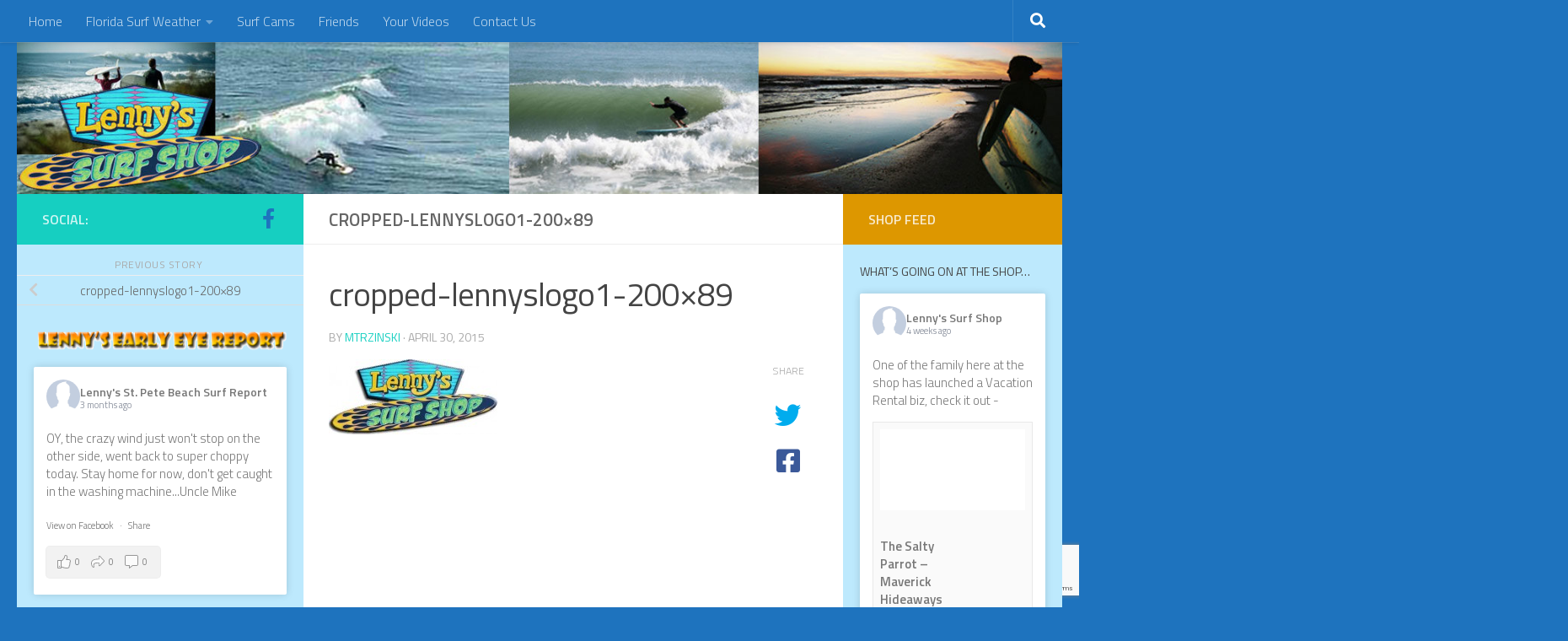

--- FILE ---
content_type: text/html; charset=utf-8
request_url: https://www.google.com/recaptcha/api2/anchor?ar=1&k=6LcWP5AUAAAAACRUwAuO9QZcJjpZKiR9Bq3cEvZc&co=aHR0cHM6Ly9sZW5ueXNzdXJmc2hvcC5jb206NDQz&hl=en&v=9TiwnJFHeuIw_s0wSd3fiKfN&size=invisible&anchor-ms=20000&execute-ms=30000&cb=hvt9abnv45ti
body_size: 48064
content:
<!DOCTYPE HTML><html dir="ltr" lang="en"><head><meta http-equiv="Content-Type" content="text/html; charset=UTF-8">
<meta http-equiv="X-UA-Compatible" content="IE=edge">
<title>reCAPTCHA</title>
<style type="text/css">
/* cyrillic-ext */
@font-face {
  font-family: 'Roboto';
  font-style: normal;
  font-weight: 400;
  font-stretch: 100%;
  src: url(//fonts.gstatic.com/s/roboto/v48/KFO7CnqEu92Fr1ME7kSn66aGLdTylUAMa3GUBHMdazTgWw.woff2) format('woff2');
  unicode-range: U+0460-052F, U+1C80-1C8A, U+20B4, U+2DE0-2DFF, U+A640-A69F, U+FE2E-FE2F;
}
/* cyrillic */
@font-face {
  font-family: 'Roboto';
  font-style: normal;
  font-weight: 400;
  font-stretch: 100%;
  src: url(//fonts.gstatic.com/s/roboto/v48/KFO7CnqEu92Fr1ME7kSn66aGLdTylUAMa3iUBHMdazTgWw.woff2) format('woff2');
  unicode-range: U+0301, U+0400-045F, U+0490-0491, U+04B0-04B1, U+2116;
}
/* greek-ext */
@font-face {
  font-family: 'Roboto';
  font-style: normal;
  font-weight: 400;
  font-stretch: 100%;
  src: url(//fonts.gstatic.com/s/roboto/v48/KFO7CnqEu92Fr1ME7kSn66aGLdTylUAMa3CUBHMdazTgWw.woff2) format('woff2');
  unicode-range: U+1F00-1FFF;
}
/* greek */
@font-face {
  font-family: 'Roboto';
  font-style: normal;
  font-weight: 400;
  font-stretch: 100%;
  src: url(//fonts.gstatic.com/s/roboto/v48/KFO7CnqEu92Fr1ME7kSn66aGLdTylUAMa3-UBHMdazTgWw.woff2) format('woff2');
  unicode-range: U+0370-0377, U+037A-037F, U+0384-038A, U+038C, U+038E-03A1, U+03A3-03FF;
}
/* math */
@font-face {
  font-family: 'Roboto';
  font-style: normal;
  font-weight: 400;
  font-stretch: 100%;
  src: url(//fonts.gstatic.com/s/roboto/v48/KFO7CnqEu92Fr1ME7kSn66aGLdTylUAMawCUBHMdazTgWw.woff2) format('woff2');
  unicode-range: U+0302-0303, U+0305, U+0307-0308, U+0310, U+0312, U+0315, U+031A, U+0326-0327, U+032C, U+032F-0330, U+0332-0333, U+0338, U+033A, U+0346, U+034D, U+0391-03A1, U+03A3-03A9, U+03B1-03C9, U+03D1, U+03D5-03D6, U+03F0-03F1, U+03F4-03F5, U+2016-2017, U+2034-2038, U+203C, U+2040, U+2043, U+2047, U+2050, U+2057, U+205F, U+2070-2071, U+2074-208E, U+2090-209C, U+20D0-20DC, U+20E1, U+20E5-20EF, U+2100-2112, U+2114-2115, U+2117-2121, U+2123-214F, U+2190, U+2192, U+2194-21AE, U+21B0-21E5, U+21F1-21F2, U+21F4-2211, U+2213-2214, U+2216-22FF, U+2308-230B, U+2310, U+2319, U+231C-2321, U+2336-237A, U+237C, U+2395, U+239B-23B7, U+23D0, U+23DC-23E1, U+2474-2475, U+25AF, U+25B3, U+25B7, U+25BD, U+25C1, U+25CA, U+25CC, U+25FB, U+266D-266F, U+27C0-27FF, U+2900-2AFF, U+2B0E-2B11, U+2B30-2B4C, U+2BFE, U+3030, U+FF5B, U+FF5D, U+1D400-1D7FF, U+1EE00-1EEFF;
}
/* symbols */
@font-face {
  font-family: 'Roboto';
  font-style: normal;
  font-weight: 400;
  font-stretch: 100%;
  src: url(//fonts.gstatic.com/s/roboto/v48/KFO7CnqEu92Fr1ME7kSn66aGLdTylUAMaxKUBHMdazTgWw.woff2) format('woff2');
  unicode-range: U+0001-000C, U+000E-001F, U+007F-009F, U+20DD-20E0, U+20E2-20E4, U+2150-218F, U+2190, U+2192, U+2194-2199, U+21AF, U+21E6-21F0, U+21F3, U+2218-2219, U+2299, U+22C4-22C6, U+2300-243F, U+2440-244A, U+2460-24FF, U+25A0-27BF, U+2800-28FF, U+2921-2922, U+2981, U+29BF, U+29EB, U+2B00-2BFF, U+4DC0-4DFF, U+FFF9-FFFB, U+10140-1018E, U+10190-1019C, U+101A0, U+101D0-101FD, U+102E0-102FB, U+10E60-10E7E, U+1D2C0-1D2D3, U+1D2E0-1D37F, U+1F000-1F0FF, U+1F100-1F1AD, U+1F1E6-1F1FF, U+1F30D-1F30F, U+1F315, U+1F31C, U+1F31E, U+1F320-1F32C, U+1F336, U+1F378, U+1F37D, U+1F382, U+1F393-1F39F, U+1F3A7-1F3A8, U+1F3AC-1F3AF, U+1F3C2, U+1F3C4-1F3C6, U+1F3CA-1F3CE, U+1F3D4-1F3E0, U+1F3ED, U+1F3F1-1F3F3, U+1F3F5-1F3F7, U+1F408, U+1F415, U+1F41F, U+1F426, U+1F43F, U+1F441-1F442, U+1F444, U+1F446-1F449, U+1F44C-1F44E, U+1F453, U+1F46A, U+1F47D, U+1F4A3, U+1F4B0, U+1F4B3, U+1F4B9, U+1F4BB, U+1F4BF, U+1F4C8-1F4CB, U+1F4D6, U+1F4DA, U+1F4DF, U+1F4E3-1F4E6, U+1F4EA-1F4ED, U+1F4F7, U+1F4F9-1F4FB, U+1F4FD-1F4FE, U+1F503, U+1F507-1F50B, U+1F50D, U+1F512-1F513, U+1F53E-1F54A, U+1F54F-1F5FA, U+1F610, U+1F650-1F67F, U+1F687, U+1F68D, U+1F691, U+1F694, U+1F698, U+1F6AD, U+1F6B2, U+1F6B9-1F6BA, U+1F6BC, U+1F6C6-1F6CF, U+1F6D3-1F6D7, U+1F6E0-1F6EA, U+1F6F0-1F6F3, U+1F6F7-1F6FC, U+1F700-1F7FF, U+1F800-1F80B, U+1F810-1F847, U+1F850-1F859, U+1F860-1F887, U+1F890-1F8AD, U+1F8B0-1F8BB, U+1F8C0-1F8C1, U+1F900-1F90B, U+1F93B, U+1F946, U+1F984, U+1F996, U+1F9E9, U+1FA00-1FA6F, U+1FA70-1FA7C, U+1FA80-1FA89, U+1FA8F-1FAC6, U+1FACE-1FADC, U+1FADF-1FAE9, U+1FAF0-1FAF8, U+1FB00-1FBFF;
}
/* vietnamese */
@font-face {
  font-family: 'Roboto';
  font-style: normal;
  font-weight: 400;
  font-stretch: 100%;
  src: url(//fonts.gstatic.com/s/roboto/v48/KFO7CnqEu92Fr1ME7kSn66aGLdTylUAMa3OUBHMdazTgWw.woff2) format('woff2');
  unicode-range: U+0102-0103, U+0110-0111, U+0128-0129, U+0168-0169, U+01A0-01A1, U+01AF-01B0, U+0300-0301, U+0303-0304, U+0308-0309, U+0323, U+0329, U+1EA0-1EF9, U+20AB;
}
/* latin-ext */
@font-face {
  font-family: 'Roboto';
  font-style: normal;
  font-weight: 400;
  font-stretch: 100%;
  src: url(//fonts.gstatic.com/s/roboto/v48/KFO7CnqEu92Fr1ME7kSn66aGLdTylUAMa3KUBHMdazTgWw.woff2) format('woff2');
  unicode-range: U+0100-02BA, U+02BD-02C5, U+02C7-02CC, U+02CE-02D7, U+02DD-02FF, U+0304, U+0308, U+0329, U+1D00-1DBF, U+1E00-1E9F, U+1EF2-1EFF, U+2020, U+20A0-20AB, U+20AD-20C0, U+2113, U+2C60-2C7F, U+A720-A7FF;
}
/* latin */
@font-face {
  font-family: 'Roboto';
  font-style: normal;
  font-weight: 400;
  font-stretch: 100%;
  src: url(//fonts.gstatic.com/s/roboto/v48/KFO7CnqEu92Fr1ME7kSn66aGLdTylUAMa3yUBHMdazQ.woff2) format('woff2');
  unicode-range: U+0000-00FF, U+0131, U+0152-0153, U+02BB-02BC, U+02C6, U+02DA, U+02DC, U+0304, U+0308, U+0329, U+2000-206F, U+20AC, U+2122, U+2191, U+2193, U+2212, U+2215, U+FEFF, U+FFFD;
}
/* cyrillic-ext */
@font-face {
  font-family: 'Roboto';
  font-style: normal;
  font-weight: 500;
  font-stretch: 100%;
  src: url(//fonts.gstatic.com/s/roboto/v48/KFO7CnqEu92Fr1ME7kSn66aGLdTylUAMa3GUBHMdazTgWw.woff2) format('woff2');
  unicode-range: U+0460-052F, U+1C80-1C8A, U+20B4, U+2DE0-2DFF, U+A640-A69F, U+FE2E-FE2F;
}
/* cyrillic */
@font-face {
  font-family: 'Roboto';
  font-style: normal;
  font-weight: 500;
  font-stretch: 100%;
  src: url(//fonts.gstatic.com/s/roboto/v48/KFO7CnqEu92Fr1ME7kSn66aGLdTylUAMa3iUBHMdazTgWw.woff2) format('woff2');
  unicode-range: U+0301, U+0400-045F, U+0490-0491, U+04B0-04B1, U+2116;
}
/* greek-ext */
@font-face {
  font-family: 'Roboto';
  font-style: normal;
  font-weight: 500;
  font-stretch: 100%;
  src: url(//fonts.gstatic.com/s/roboto/v48/KFO7CnqEu92Fr1ME7kSn66aGLdTylUAMa3CUBHMdazTgWw.woff2) format('woff2');
  unicode-range: U+1F00-1FFF;
}
/* greek */
@font-face {
  font-family: 'Roboto';
  font-style: normal;
  font-weight: 500;
  font-stretch: 100%;
  src: url(//fonts.gstatic.com/s/roboto/v48/KFO7CnqEu92Fr1ME7kSn66aGLdTylUAMa3-UBHMdazTgWw.woff2) format('woff2');
  unicode-range: U+0370-0377, U+037A-037F, U+0384-038A, U+038C, U+038E-03A1, U+03A3-03FF;
}
/* math */
@font-face {
  font-family: 'Roboto';
  font-style: normal;
  font-weight: 500;
  font-stretch: 100%;
  src: url(//fonts.gstatic.com/s/roboto/v48/KFO7CnqEu92Fr1ME7kSn66aGLdTylUAMawCUBHMdazTgWw.woff2) format('woff2');
  unicode-range: U+0302-0303, U+0305, U+0307-0308, U+0310, U+0312, U+0315, U+031A, U+0326-0327, U+032C, U+032F-0330, U+0332-0333, U+0338, U+033A, U+0346, U+034D, U+0391-03A1, U+03A3-03A9, U+03B1-03C9, U+03D1, U+03D5-03D6, U+03F0-03F1, U+03F4-03F5, U+2016-2017, U+2034-2038, U+203C, U+2040, U+2043, U+2047, U+2050, U+2057, U+205F, U+2070-2071, U+2074-208E, U+2090-209C, U+20D0-20DC, U+20E1, U+20E5-20EF, U+2100-2112, U+2114-2115, U+2117-2121, U+2123-214F, U+2190, U+2192, U+2194-21AE, U+21B0-21E5, U+21F1-21F2, U+21F4-2211, U+2213-2214, U+2216-22FF, U+2308-230B, U+2310, U+2319, U+231C-2321, U+2336-237A, U+237C, U+2395, U+239B-23B7, U+23D0, U+23DC-23E1, U+2474-2475, U+25AF, U+25B3, U+25B7, U+25BD, U+25C1, U+25CA, U+25CC, U+25FB, U+266D-266F, U+27C0-27FF, U+2900-2AFF, U+2B0E-2B11, U+2B30-2B4C, U+2BFE, U+3030, U+FF5B, U+FF5D, U+1D400-1D7FF, U+1EE00-1EEFF;
}
/* symbols */
@font-face {
  font-family: 'Roboto';
  font-style: normal;
  font-weight: 500;
  font-stretch: 100%;
  src: url(//fonts.gstatic.com/s/roboto/v48/KFO7CnqEu92Fr1ME7kSn66aGLdTylUAMaxKUBHMdazTgWw.woff2) format('woff2');
  unicode-range: U+0001-000C, U+000E-001F, U+007F-009F, U+20DD-20E0, U+20E2-20E4, U+2150-218F, U+2190, U+2192, U+2194-2199, U+21AF, U+21E6-21F0, U+21F3, U+2218-2219, U+2299, U+22C4-22C6, U+2300-243F, U+2440-244A, U+2460-24FF, U+25A0-27BF, U+2800-28FF, U+2921-2922, U+2981, U+29BF, U+29EB, U+2B00-2BFF, U+4DC0-4DFF, U+FFF9-FFFB, U+10140-1018E, U+10190-1019C, U+101A0, U+101D0-101FD, U+102E0-102FB, U+10E60-10E7E, U+1D2C0-1D2D3, U+1D2E0-1D37F, U+1F000-1F0FF, U+1F100-1F1AD, U+1F1E6-1F1FF, U+1F30D-1F30F, U+1F315, U+1F31C, U+1F31E, U+1F320-1F32C, U+1F336, U+1F378, U+1F37D, U+1F382, U+1F393-1F39F, U+1F3A7-1F3A8, U+1F3AC-1F3AF, U+1F3C2, U+1F3C4-1F3C6, U+1F3CA-1F3CE, U+1F3D4-1F3E0, U+1F3ED, U+1F3F1-1F3F3, U+1F3F5-1F3F7, U+1F408, U+1F415, U+1F41F, U+1F426, U+1F43F, U+1F441-1F442, U+1F444, U+1F446-1F449, U+1F44C-1F44E, U+1F453, U+1F46A, U+1F47D, U+1F4A3, U+1F4B0, U+1F4B3, U+1F4B9, U+1F4BB, U+1F4BF, U+1F4C8-1F4CB, U+1F4D6, U+1F4DA, U+1F4DF, U+1F4E3-1F4E6, U+1F4EA-1F4ED, U+1F4F7, U+1F4F9-1F4FB, U+1F4FD-1F4FE, U+1F503, U+1F507-1F50B, U+1F50D, U+1F512-1F513, U+1F53E-1F54A, U+1F54F-1F5FA, U+1F610, U+1F650-1F67F, U+1F687, U+1F68D, U+1F691, U+1F694, U+1F698, U+1F6AD, U+1F6B2, U+1F6B9-1F6BA, U+1F6BC, U+1F6C6-1F6CF, U+1F6D3-1F6D7, U+1F6E0-1F6EA, U+1F6F0-1F6F3, U+1F6F7-1F6FC, U+1F700-1F7FF, U+1F800-1F80B, U+1F810-1F847, U+1F850-1F859, U+1F860-1F887, U+1F890-1F8AD, U+1F8B0-1F8BB, U+1F8C0-1F8C1, U+1F900-1F90B, U+1F93B, U+1F946, U+1F984, U+1F996, U+1F9E9, U+1FA00-1FA6F, U+1FA70-1FA7C, U+1FA80-1FA89, U+1FA8F-1FAC6, U+1FACE-1FADC, U+1FADF-1FAE9, U+1FAF0-1FAF8, U+1FB00-1FBFF;
}
/* vietnamese */
@font-face {
  font-family: 'Roboto';
  font-style: normal;
  font-weight: 500;
  font-stretch: 100%;
  src: url(//fonts.gstatic.com/s/roboto/v48/KFO7CnqEu92Fr1ME7kSn66aGLdTylUAMa3OUBHMdazTgWw.woff2) format('woff2');
  unicode-range: U+0102-0103, U+0110-0111, U+0128-0129, U+0168-0169, U+01A0-01A1, U+01AF-01B0, U+0300-0301, U+0303-0304, U+0308-0309, U+0323, U+0329, U+1EA0-1EF9, U+20AB;
}
/* latin-ext */
@font-face {
  font-family: 'Roboto';
  font-style: normal;
  font-weight: 500;
  font-stretch: 100%;
  src: url(//fonts.gstatic.com/s/roboto/v48/KFO7CnqEu92Fr1ME7kSn66aGLdTylUAMa3KUBHMdazTgWw.woff2) format('woff2');
  unicode-range: U+0100-02BA, U+02BD-02C5, U+02C7-02CC, U+02CE-02D7, U+02DD-02FF, U+0304, U+0308, U+0329, U+1D00-1DBF, U+1E00-1E9F, U+1EF2-1EFF, U+2020, U+20A0-20AB, U+20AD-20C0, U+2113, U+2C60-2C7F, U+A720-A7FF;
}
/* latin */
@font-face {
  font-family: 'Roboto';
  font-style: normal;
  font-weight: 500;
  font-stretch: 100%;
  src: url(//fonts.gstatic.com/s/roboto/v48/KFO7CnqEu92Fr1ME7kSn66aGLdTylUAMa3yUBHMdazQ.woff2) format('woff2');
  unicode-range: U+0000-00FF, U+0131, U+0152-0153, U+02BB-02BC, U+02C6, U+02DA, U+02DC, U+0304, U+0308, U+0329, U+2000-206F, U+20AC, U+2122, U+2191, U+2193, U+2212, U+2215, U+FEFF, U+FFFD;
}
/* cyrillic-ext */
@font-face {
  font-family: 'Roboto';
  font-style: normal;
  font-weight: 900;
  font-stretch: 100%;
  src: url(//fonts.gstatic.com/s/roboto/v48/KFO7CnqEu92Fr1ME7kSn66aGLdTylUAMa3GUBHMdazTgWw.woff2) format('woff2');
  unicode-range: U+0460-052F, U+1C80-1C8A, U+20B4, U+2DE0-2DFF, U+A640-A69F, U+FE2E-FE2F;
}
/* cyrillic */
@font-face {
  font-family: 'Roboto';
  font-style: normal;
  font-weight: 900;
  font-stretch: 100%;
  src: url(//fonts.gstatic.com/s/roboto/v48/KFO7CnqEu92Fr1ME7kSn66aGLdTylUAMa3iUBHMdazTgWw.woff2) format('woff2');
  unicode-range: U+0301, U+0400-045F, U+0490-0491, U+04B0-04B1, U+2116;
}
/* greek-ext */
@font-face {
  font-family: 'Roboto';
  font-style: normal;
  font-weight: 900;
  font-stretch: 100%;
  src: url(//fonts.gstatic.com/s/roboto/v48/KFO7CnqEu92Fr1ME7kSn66aGLdTylUAMa3CUBHMdazTgWw.woff2) format('woff2');
  unicode-range: U+1F00-1FFF;
}
/* greek */
@font-face {
  font-family: 'Roboto';
  font-style: normal;
  font-weight: 900;
  font-stretch: 100%;
  src: url(//fonts.gstatic.com/s/roboto/v48/KFO7CnqEu92Fr1ME7kSn66aGLdTylUAMa3-UBHMdazTgWw.woff2) format('woff2');
  unicode-range: U+0370-0377, U+037A-037F, U+0384-038A, U+038C, U+038E-03A1, U+03A3-03FF;
}
/* math */
@font-face {
  font-family: 'Roboto';
  font-style: normal;
  font-weight: 900;
  font-stretch: 100%;
  src: url(//fonts.gstatic.com/s/roboto/v48/KFO7CnqEu92Fr1ME7kSn66aGLdTylUAMawCUBHMdazTgWw.woff2) format('woff2');
  unicode-range: U+0302-0303, U+0305, U+0307-0308, U+0310, U+0312, U+0315, U+031A, U+0326-0327, U+032C, U+032F-0330, U+0332-0333, U+0338, U+033A, U+0346, U+034D, U+0391-03A1, U+03A3-03A9, U+03B1-03C9, U+03D1, U+03D5-03D6, U+03F0-03F1, U+03F4-03F5, U+2016-2017, U+2034-2038, U+203C, U+2040, U+2043, U+2047, U+2050, U+2057, U+205F, U+2070-2071, U+2074-208E, U+2090-209C, U+20D0-20DC, U+20E1, U+20E5-20EF, U+2100-2112, U+2114-2115, U+2117-2121, U+2123-214F, U+2190, U+2192, U+2194-21AE, U+21B0-21E5, U+21F1-21F2, U+21F4-2211, U+2213-2214, U+2216-22FF, U+2308-230B, U+2310, U+2319, U+231C-2321, U+2336-237A, U+237C, U+2395, U+239B-23B7, U+23D0, U+23DC-23E1, U+2474-2475, U+25AF, U+25B3, U+25B7, U+25BD, U+25C1, U+25CA, U+25CC, U+25FB, U+266D-266F, U+27C0-27FF, U+2900-2AFF, U+2B0E-2B11, U+2B30-2B4C, U+2BFE, U+3030, U+FF5B, U+FF5D, U+1D400-1D7FF, U+1EE00-1EEFF;
}
/* symbols */
@font-face {
  font-family: 'Roboto';
  font-style: normal;
  font-weight: 900;
  font-stretch: 100%;
  src: url(//fonts.gstatic.com/s/roboto/v48/KFO7CnqEu92Fr1ME7kSn66aGLdTylUAMaxKUBHMdazTgWw.woff2) format('woff2');
  unicode-range: U+0001-000C, U+000E-001F, U+007F-009F, U+20DD-20E0, U+20E2-20E4, U+2150-218F, U+2190, U+2192, U+2194-2199, U+21AF, U+21E6-21F0, U+21F3, U+2218-2219, U+2299, U+22C4-22C6, U+2300-243F, U+2440-244A, U+2460-24FF, U+25A0-27BF, U+2800-28FF, U+2921-2922, U+2981, U+29BF, U+29EB, U+2B00-2BFF, U+4DC0-4DFF, U+FFF9-FFFB, U+10140-1018E, U+10190-1019C, U+101A0, U+101D0-101FD, U+102E0-102FB, U+10E60-10E7E, U+1D2C0-1D2D3, U+1D2E0-1D37F, U+1F000-1F0FF, U+1F100-1F1AD, U+1F1E6-1F1FF, U+1F30D-1F30F, U+1F315, U+1F31C, U+1F31E, U+1F320-1F32C, U+1F336, U+1F378, U+1F37D, U+1F382, U+1F393-1F39F, U+1F3A7-1F3A8, U+1F3AC-1F3AF, U+1F3C2, U+1F3C4-1F3C6, U+1F3CA-1F3CE, U+1F3D4-1F3E0, U+1F3ED, U+1F3F1-1F3F3, U+1F3F5-1F3F7, U+1F408, U+1F415, U+1F41F, U+1F426, U+1F43F, U+1F441-1F442, U+1F444, U+1F446-1F449, U+1F44C-1F44E, U+1F453, U+1F46A, U+1F47D, U+1F4A3, U+1F4B0, U+1F4B3, U+1F4B9, U+1F4BB, U+1F4BF, U+1F4C8-1F4CB, U+1F4D6, U+1F4DA, U+1F4DF, U+1F4E3-1F4E6, U+1F4EA-1F4ED, U+1F4F7, U+1F4F9-1F4FB, U+1F4FD-1F4FE, U+1F503, U+1F507-1F50B, U+1F50D, U+1F512-1F513, U+1F53E-1F54A, U+1F54F-1F5FA, U+1F610, U+1F650-1F67F, U+1F687, U+1F68D, U+1F691, U+1F694, U+1F698, U+1F6AD, U+1F6B2, U+1F6B9-1F6BA, U+1F6BC, U+1F6C6-1F6CF, U+1F6D3-1F6D7, U+1F6E0-1F6EA, U+1F6F0-1F6F3, U+1F6F7-1F6FC, U+1F700-1F7FF, U+1F800-1F80B, U+1F810-1F847, U+1F850-1F859, U+1F860-1F887, U+1F890-1F8AD, U+1F8B0-1F8BB, U+1F8C0-1F8C1, U+1F900-1F90B, U+1F93B, U+1F946, U+1F984, U+1F996, U+1F9E9, U+1FA00-1FA6F, U+1FA70-1FA7C, U+1FA80-1FA89, U+1FA8F-1FAC6, U+1FACE-1FADC, U+1FADF-1FAE9, U+1FAF0-1FAF8, U+1FB00-1FBFF;
}
/* vietnamese */
@font-face {
  font-family: 'Roboto';
  font-style: normal;
  font-weight: 900;
  font-stretch: 100%;
  src: url(//fonts.gstatic.com/s/roboto/v48/KFO7CnqEu92Fr1ME7kSn66aGLdTylUAMa3OUBHMdazTgWw.woff2) format('woff2');
  unicode-range: U+0102-0103, U+0110-0111, U+0128-0129, U+0168-0169, U+01A0-01A1, U+01AF-01B0, U+0300-0301, U+0303-0304, U+0308-0309, U+0323, U+0329, U+1EA0-1EF9, U+20AB;
}
/* latin-ext */
@font-face {
  font-family: 'Roboto';
  font-style: normal;
  font-weight: 900;
  font-stretch: 100%;
  src: url(//fonts.gstatic.com/s/roboto/v48/KFO7CnqEu92Fr1ME7kSn66aGLdTylUAMa3KUBHMdazTgWw.woff2) format('woff2');
  unicode-range: U+0100-02BA, U+02BD-02C5, U+02C7-02CC, U+02CE-02D7, U+02DD-02FF, U+0304, U+0308, U+0329, U+1D00-1DBF, U+1E00-1E9F, U+1EF2-1EFF, U+2020, U+20A0-20AB, U+20AD-20C0, U+2113, U+2C60-2C7F, U+A720-A7FF;
}
/* latin */
@font-face {
  font-family: 'Roboto';
  font-style: normal;
  font-weight: 900;
  font-stretch: 100%;
  src: url(//fonts.gstatic.com/s/roboto/v48/KFO7CnqEu92Fr1ME7kSn66aGLdTylUAMa3yUBHMdazQ.woff2) format('woff2');
  unicode-range: U+0000-00FF, U+0131, U+0152-0153, U+02BB-02BC, U+02C6, U+02DA, U+02DC, U+0304, U+0308, U+0329, U+2000-206F, U+20AC, U+2122, U+2191, U+2193, U+2212, U+2215, U+FEFF, U+FFFD;
}

</style>
<link rel="stylesheet" type="text/css" href="https://www.gstatic.com/recaptcha/releases/9TiwnJFHeuIw_s0wSd3fiKfN/styles__ltr.css">
<script nonce="F3xH3vQIe_7jrb0A3mROIQ" type="text/javascript">window['__recaptcha_api'] = 'https://www.google.com/recaptcha/api2/';</script>
<script type="text/javascript" src="https://www.gstatic.com/recaptcha/releases/9TiwnJFHeuIw_s0wSd3fiKfN/recaptcha__en.js" nonce="F3xH3vQIe_7jrb0A3mROIQ">
      
    </script></head>
<body><div id="rc-anchor-alert" class="rc-anchor-alert"></div>
<input type="hidden" id="recaptcha-token" value="[base64]">
<script type="text/javascript" nonce="F3xH3vQIe_7jrb0A3mROIQ">
      recaptcha.anchor.Main.init("[\x22ainput\x22,[\x22bgdata\x22,\x22\x22,\[base64]/[base64]/[base64]/[base64]/cjw8ejpyPj4+eil9Y2F0Y2gobCl7dGhyb3cgbDt9fSxIPWZ1bmN0aW9uKHcsdCx6KXtpZih3PT0xOTR8fHc9PTIwOCl0LnZbd10/dC52W3ddLmNvbmNhdCh6KTp0LnZbd109b2Yoeix0KTtlbHNle2lmKHQuYkImJnchPTMxNylyZXR1cm47dz09NjZ8fHc9PTEyMnx8dz09NDcwfHx3PT00NHx8dz09NDE2fHx3PT0zOTd8fHc9PTQyMXx8dz09Njh8fHc9PTcwfHx3PT0xODQ/[base64]/[base64]/[base64]/bmV3IGRbVl0oSlswXSk6cD09Mj9uZXcgZFtWXShKWzBdLEpbMV0pOnA9PTM/bmV3IGRbVl0oSlswXSxKWzFdLEpbMl0pOnA9PTQ/[base64]/[base64]/[base64]/[base64]\x22,\[base64]\x22,\x22w5Epw6xkw6LCocOBwq8nw6TCkcKHwqjDncK7EMOTw7oTQVxMVsKpbEPCvmzChzLDl8KwQnoxwqtEw7UTw73CsCpfw6XCg8KcwrctOsOjwq/[base64]/GMOxwpHCpHXCkcOHdsOJJ2TDtSAZw5bCiF/DvEYGw6Fzbg9yeTB6w4ZGRTVow6DDpCdMMcO8a8KnBTlBLBLDksKkwrhDwpLDr34QwoPCgjZ7LcKvVsKwTmrCqGPDgcKdAcKLwr3Do8OGD8KZcMKvOzwiw7N8wp/CmTpBUsOEwrA8worCncKMHw3Dj8OUwrlDK2TClBxHwrbDkXHDqsOkKsODd8OffMOgPiHDkXsxCcKnYMOpwqrDjUJnLMONwo54BgzCgsOxwpbDk8OBPFFjwqPCqk/DtiEtw5Ykw6R9wqnCkhkOw54OwpR3w6TCjsKywrtdGzZkIH0hFWTCt0TCsMOEwqBUw5pVBcO/wpd/SA9Yw4EKw6nDpcK2wpRRNGLDr8KBJcObY8Kfw7DCmMO5OH/DtS0hOsKFbsOnwpzCunciBjgqFcOvR8KtDsKWwptmwpXCkMKRIRnCtMKXwotHwpILw7rCsnoIw7ssXxs8w5HCtl0nH10bw7HDuWwJa0bDvcOmRz/[base64]/DnsO9w73DgcKaRsO9FcO/w5Ruwo0WHUJXa8OPAcOHwpsxaU5sFFY/asKnNWl0czbDh8KDwqYgwo4KBD3DvMOKQcOJFMKpw4LDgcKPHCFCw7TCuzNWwo1PNMK8TsKgwovCtmPCv8OjTcK6wqFnXR/Ds8Olw5x/w4Emw7DCgsObdcKdcCViUsK9w6fCssOXwrYSe8OXw7vCm8KiawdsQ8KLw4wkwpYib8OPw7osw68fd8Oxw6lYwqVwC8Oowo8SwozDngbDiVbCgMK5w6IhwrLDuifDlG1tV8Krw7NFwrvCgsKfw7TCoT7DqMKhw69HdCHCh8KYw7TCpGvDu8ORwoHDoC/[base64]/wqVhwqwZRy/Dt8OtSDkLHMK2wqTClDlvw6g3GX4idnfCsnvChsK2w4jDrsK3IwjDlMKswpLDhcKzERh/KUvCm8KRdx3Cjg4TwqV/w4lRMVHDncOHw4xySXZDOMK5woN0EsOpwpkqDXUmJjDDoQQhZcOsw7Y8wpzCuiTCrcKGwr86EcKMOyV8MWN/wr7DjMKJBcK7w6XCmmRTR0TDnG8Iwq4zw4LCh2kdVixww5zCoWEfKHQjI8KgLcODwpNmw5fDpivCo1UPwq3Cmi4lwpDCmAcVMsOMw6NTw47DnMKRwpzCrcKPEMOCw4jDkVkww59Kw4lHAcKEMsKFwp43EsOGwoo/wo0ERcOMw6U9GDDCj8OPwrUjw5AaZ8K/LcO4w6zCjsKIHB4gUHrCgV/[base64]/[base64]/w5wpOcOMKMOlbmE9RgzDrsKDJTUlw4tUw45tHMOWSwMzwpPDpg9zw7zCp1YKwrDDu8KBdVBFWVBBeDlGwqrDksOMwoBFworDr0DDqsKIGsKzOXHDk8KrUsKrwrLCoDDChMOSQ8KWTT/CrCTCrsOYLjbDngfDkcKIc8KdOFQzQntOPE3CpMOQw542wpQhNVRFwqTCh8Kqw6DCtsOvw5LCjCt/[base64]/[base64]/[base64]/DrMOaQloaVcKTUMOcwqdKZcK6w5xFMXpnw6fCpxdnTsKcQsOkHcONwphRWMKIwovDuhUmCEAXHMOhX8Knw5FfG3HDmmoDEsOlwqPDqF3Cizt4wqfDliLClcKVw4LDgA8/dE5WCMO2wpgTDsOVwqzCqMKUwp3Dn0Akw4Z8L2xeEMKQw47CqW5udcKYwpvDl1VcAj3CmWsSGcOiIcKGFAfCn8OPMMK2wopDwrLDqx/[base64]/CsOIVMKXZ0waES7CsFledcK3WkkRw5bCsSFxw7HCl0jDrDfDqcKewqLDocO7FMOCEMKTPEvDhErCl8Obw7XDrcKEMSrCicOSbMOjw5rDkz7Dr8KzYcKYCg5dRwAlJcKowofCkX/Cg8O2AsKnw4LCql7Do8O2wpYnwr8Dw6ExEMKNKj/[base64]/[base64]/DrHHCkcKJw4HCuR7CssOUUifDnC1uwpYwK8O0LHDDnHzCiyhCRsO7UTDCrR1sw4DCpyw4w7PCowfDnG9MwoECQ0Evw4I/wr5pGzbDpiI6c8OZw7ZWwrfCusKEEcKiUsKBw53Dj8KYXW5xw5/DjMKuw5VMw4TCtyHCksO3w5VnwqNGw5LDn8Ofw5gQdzTChAgkwocbw5zDu8O0wqYMfFlLwopzw5jCownDpMK5w4Z5wqRowqdbY8KPwrbCmmxAwr0uAn0bw6zDt3bCiFV/[base64]/w6w/[base64]/DmsKJFcObwoxScDMeIMOAwoTDhzTDmXtIBcK9wq3CpMOTw4HDtcKtAcOKw6jDhi/ClMO6w7XDi0gTPsOvw5dkw4cAw75UwqMOw64owq5zGlROGsKSdMOGw69Rf8O5wqfDt8KDw6DDlsK3AcKSIwLCo8KyazF5K8OoIWfCssKYP8KIRRsjAMOQXCYDwpjDumQ9UMO8wqMnw7TClsOSwpXCm8KhwpjCgjnCqgbCkcOoK3UAfzd/wpnCm2/[base64]/DnmYKw4fChcKYTcK8wqQuw5sWwqPDuRYRGQ7ComDDrcOww73Cl0HCt386aF8jPMKLwpQowqHDlsKtw7HDnX3CuAUkwoQedcKewoTDnsKPw67CkgcMwrByG8K3wq/CvcOJd0Y/wrIwCMO9eMO/w5g2fnrDtk4Kw5PCucOWZnktLG/Dl8K+CMOJwrHDucKSFcKwwp4iGsOqWgrCqGnCqcKdE8Ouw7/Dn8ObwqJsTXoUw5x3LjvCl8Orw707GijDuw/Dq8KIwqleczUrw4vChwEAw4UQOCvDnsOhw5zChiltw41gwrnCiGjDrg5ow6XCmDrDh8KZwqEccsKew77DtHzCrDzDrMKCwpp3WRpDwo4zwo8CKMOuQ8O/[base64]/CoWllUQ3ClH/CmMKfHsO3A8KlwoPCqcOQwrFaFMOYwrx8bxfDpsKJHi/CpD9mC2vDkMO4w6fDrsOOw71SwprCtsKJw5V1w4lyw4YXw7DCngJDwrgQwpUUwq0uPsKfK8KEaMK/wosOBcO/wq9iVsO1w6EcwqBIwoURw5fCnMOba8O9w6/ChxxDwotcw6QyHyJ7w7jDn8KQwqLDkALCm8KzG8KLw4AyD8OnwqJle0HCiMKDwqTCqR/ClsK+I8KEw5zDi1XCn8K/[base64]/CtGIUPl/[base64]/[base64]/DskvCnDrCrlDCnwPDmsKRMwJTw7Ypw6g8XcOFYMKcFX5SBC/DmAzDrSbCk37DumDClcKww5tCwpHCmMKfKlHDnhjCncK9MwrCkB7DvcKow7cBD8K6EFQ/w7jCgWDCkzzDgsK2HcORwq3DuiM6HHnCvg/DtmDCkg4yeTzCtcOCwp43w6DDpsKqYTPCgjVCFkLDjsKMwrDDg2DDn8OjMCfDjMOgAlMLw6UXw47Cr8ONQh/CqsOhbCpEccKEIxHDtBnDtMOkPUjCmhAIJMK/wqTChMK6ecKIw6/CmAZRwp8zwrc4EwbDlcOvIcKbwqEOPUlmNypkI8KwDSZBdy7Dvj8KORFxw5TCsC/Ci8K+w5HDpMOEw5whHzbClMK2w4MXSB/Du8OfGDVIwpYKWH9fcMOdw5fDtsKFw70Uw6sLaTrCg0J4FMKdw6F0fcKqw5w4wo5sSMK6wpgwDysqw7hGSsKHw40gwr/Cn8KGP1jCh8OTGSEiwro0w68fBB7CkMOwbX/Duw5LMyo6JT8Kwqh9ZB/DthLDr8KsDDVZL8KzIMORwqhdXQTDoFLCrSw9w5Z1EGHDvsO9wqLDjArDkcOsU8Oow4cJNBUIMinChWBFw73DiMO8PRXDhsKhPDZwGMOOw5/Dt8O/w4HCpBzDssOLclzDm8K5w6gyw7zCi0jCk8KdJcO3w5RlFUU0w5bDhg5kMCzDlgNmf0EXwr00w7fDvMKAw44SCmAlKz95wrLDm23Ds2wSPcOMLCLCg8OfVibDnB3DoMK0Sjd5W8KiwoPDmQBrwqvCgcKMRsKXw6HCvcK/wqB1wqfDg8KEeh7ChEBCwp/DrMOrw408T1/DksOSWsOEw7shS8KPw77CscO2wp3Cr8OTF8KYwpzDiMKGMRkzEFF7empVwo9kejZTKEctNsKSO8OqblTDp8KcPwQNwqHDlh/[base64]/ZV5lBSkMw4QcC3jCssOgT8OJwrbDsAvDp8KgHsOodHJ4wpXDlMKCTABSwoc+ccKDwrHCgRTCiMKZUQrCr8K1w5nDs8Obw7kdwprDlsOGUjMXw6zDjTfCg0HCkT5WbxFARwtrw7nCh8OVwr5Nw4jCj8K3MF/[base64]/DqRnDhMOPERNlwpcEw4lZw5F9wo/DgyAIw4MPAsOww7Zow6fDlx8sWMOWwrrCu8ODJMOsbgF1bWkSfyjCicOMQ8O2SsOZw703csOYB8OpbMKdE8KVwqjCggzDgzhDYR3Cj8K2WizClMKvw5bDn8OrUCvCncO/VC8FQAvDoXdBw7LCssKxN8OrdMOAw7/DjzjCmHJxwrzDpMK6DB/DoX8KcwLDl2YmEzFvZSvDhEZUw4MywoMkKA0Fwpw1KMK+QMOTHsOqw6/[base64]/[base64]/w7hfFsKIJMKiwq49wqPDm8KIQsKMw74qw6Ezw7pifFXDjiF8wpAuw40bw7XDusOADcOjwp7DhThywrM9bMKkH1PCvSoVw5YJCBhsw6/[base64]/CsC8scV/Drz8wwqlAwp5PXHQ5BMOQwqjCqMKWwphkw4PDmsKKJAHCkMOhw5BowoDClEnCqcOMHATCv8KVw7hMw5ZCwo/[base64]/DgcK8FcONw4/[base64]/[base64]/[base64]/DocKgOVPCoArDnW/ChcOmw6dWP0JxIcOowpM7N8KHwq3DmMOIPwTDu8OScMOuwqfCuMK7ccKhNDAJXTPCkMK3QcK/ORt8w7vCvAobFsOOEFZowpbDjMOTSEzCvMK9w41wZ8KTdMOyw5ZMw6x6fMOCw5gENQBZaVlzdUbCu8KvF8KxCFzDqMKODcKBRiM1wpLCusOSQMOdYBbDrsOCw54lOcK4w7tYw7YgUAlyNMO/PRzCowXCm8KBDcOqGHTClMOawpdOwp8bwpLDscO7wp3DqUYEw441wqYsdMK1K8OIXjw3K8Kxw6PCriVxfUDDjMOCShtjDsKhUy8XwrRTVFrDvsK/LsKmQjzDgnbCv34OLMOKwrNcVy8zDQHDmcO7JizCocO0wqZ3H8KNwrTCocOdYcOCQsK7wqrCusOGwqDDnyYxw7DCtsKwHcKOB8KoeMOwMWHCjk7DkcONFMOvPTcEw4RDwrbCuAzDlGwNIMKYGmHCpWgJwrcRV2LDpw/Ch37Co1jDvMOpw5rDhMORwo7CiD7DvVnDlcOpwpNwLMOpwoc5w7HCs3RIwoNSMwfDoXzDrMOVwqQTIE3CghLDgcK9YUTCr1YzIXsbwocKK8K7w6bChsOEfcKcAjYLOR0DwrNmw4PClsK0C2Nse8KWw6sAw6xfZWgLAFPCq8KSTFA0dQHCncONw6nDsW7Ci8KvVyVcJi/DscOKKhzCp8Opw43DnA7DrC4zeMK7w4hwwpXDoh4nw6jDqVpuCcOOw415wrJ9w6ogMsK3QsOdHMO/QsOnwqwcw6d1wpAvUcOmNsObBMOVw4vCsMKtwpPDtidZw7rDqxk2AMO1dsKYfsKvWcOqDxd0WMOPw6nDssOiwo/Cv8KvY25TQ8KOWl4Lwr/[base64]/[base64]/DrcO3wop4wrQHwqnCqn4Uw5Zsw6t+w58Qw6Rgw5zDm8KDR07CrCJSwr5qR1w8wp/DnMKRBcKpJmzDiMKXdMK6wp7DhsOqAcK6w4vCqsOCwp1Kw70XAsKOw4gVwrMhAG16azRePcKWbmHDqcKke8OEScKDw4krwrNsViA1e8OLw5PChXwNAMK1wqbCq8OOwqLCmQQuw6rCjVFKwqErw7wFw5/[base64]/Dq31xGMOOKDXDisOJLjrDjDbDtlDCucKRw6TChcKvU2PCiMO1PVRGwpV7UAl9w7paQHnCsEPDtCQKaMOPY8KzwrPDhGPDrsKPw5jCkXjCsmjDsmbDpsKHwpJrwr8AH3xMO8K3wrbDrBjCvcO2w5jCmQZaQlBBVGfDn2NTwoXDqAg/[base64]/CoMK4cTnCjGrDgsKcKMOgAcKICMKew5lzwqTDvUTCsRLDrjgiw7XCsMKhTAJowoEqZ8ONesOTw711FMO/[base64]/UcOPw4ReaFPDsMOXwr/DrUTCrMO0ZQBUFxvDisK9wrkKw5gewoTCtWdgacKOC8KfdV3DqXM8wqrDgcO0woMJwqBCZMOlw7trw6g6wrU1TsKNw7HDisO8DcO2CTrCgzdjwobCmx7DqsONwrcZGMKyw6/CnAwUPVvDsDFOOGbDuE9mw7HCksOCw5JFTD4aH8OmwqXDh8OXdsKKw4BJwrRyWsOowoRSbcOrOGo9dl5vwp7DrMOiwrPDqcKhKjYrw7Q+bsKoMgjCg0zDpsKwwpQzVnQcwqw9w4drTsK6KsO/w7s0W2lkWWnChcOUW8O+Z8KsD8Knw4s9wqE7wrDClcK6w4YdL3LCo8KKw5kUBULDqsOFw4nCk8Kxw4Rdwpd1XG7CuAPCgzvCq8O5wozChAdeLcOnwq3DoXY5cBzCtx0BwqBNCcKCeX9fb3bDrHFuw4NfwprDqwnDhkYWwqF0FUPCsFbCj8OUwrF4aknDgcKYw6/ChsO2w4sdd8ODYS3DtMOxBkRNwqIMFzd8R8OMLsKwBkHDvgI/fkvCjHYbw4ddZn3DlMO4AsOAwp3Du3HCssOOw5bCnsKhGwIlwrbCscKvwqI9wrN3G8OSSMOma8K+w6B6wrXDgz/CnsOzTxzCrjbCvMKHekbDrMKpZ8Kqw7LCmsOvwrYMwpdbYUPDqsOgIBMbwpLClirCu1/DmEwdOAdqwp/Dvn89K2zDtEnCkMOKaxBNw6l1IBU7dMKOeMOjM0LClH/DiMOFw5EhwoZDaF12w4Qnw6LCtgXDqWEaP8ONJ2cmwqNlSMK8GsO/[base64]/DsMOcwp3DgMOlTsKJC8O8f2wGwrcgw79MKX/CiFTChkfCh8OFw7YbRMOeRmEIwqk0GsOVMBcKw5zCh8KjwrrChcK0w4RQYcK4wrXDniXDgcORUMOxOjnCpsOPdjvCtsKEw5ZawpTCp8OgwpwMBy3CkMKZRRI1w53CiihiwpnDozhmLHc0w4gOwqpGNcKnHU3CpnnDucOVwq/CsR9Nw7LDqsKNw6bCmMKEacO/azHCt8KQwqbDgMOdw4Abw6TChRs/[base64]/CoWvCrH0/GxrDgsKiVcKqw7gew77DrzrDv3sTwojCgG7Cp8OeHE9tA1NjNU3ClmInwpXDjmvDscOCw7bDgT/DocOVTMKjwoHCgcO3GsOXDj3DsCE3esO2YhzDqsOoRcKREMK2w6PCncKUwpxTw4DCoUXCkDxcU05vWWzDjkHDhsO0V8OJw6HCk8OjwqDCisORw4ZIVlwOJjEDfVQuSMObwonCgy/Dg2g/[base64]/[base64]/CmyzCocOPwozDiMO2c8KBFAvDmAnDhBfDisKFw4/Cg8Ozw69wwokIw6LDnW7CssOdwpLCpXXCv8KRIU0vwp8Sw4Rod8KswrgQT8Kww4HDoRHDv1vDpjc+w7NKwpXDnhTDksKHR8OUwrTDiMKtw6UMLT/DjBZUwoJEwpdCwqZLw7sgGcKyA0bCrMOcw57CqsKdSH0Vwo92RCl6w6TDrlvCslcwEMO7JwDDr2nDocOOwpbDjggNw67ChMKHw6kyfsK+wqPDpUzDglbCnD8/wqnCrnbDnWkoWcOlC8K9worDuCHDoiPDvMKdwoYbwqIMJsKnw69Fw60NXsOJwoQKDsOmC1ljHsOdLcOOfztsw74/wrnCpcOcwppkwr/CpS3DiDZ2bhjDjxnCg8KzwrRhw5jDijDCr24Mw4LCgMOew4zCv0hOwofDpHnCu8KFbsKQw6TDq8K7wqnCnFIYwoIDwrvCicOyGsKAwqvCrz8BAA92FcKKwq1VcxguwoJQUMKbw7bCnMOIGBfDs8OCWcKMAsK7F1YLwoXCqcKtKnTCi8KDDEXCnMK/asKlwqA5IhXDmcKgwoTDscOTX8O1w4NAw5NfLg8JJXxFw6DCg8OoZkEHO8Obw57CvsOCwqJlw4PDllt0M8KUw7h7MzTClsK2wr/Dq2TDvSDDk8KqwqRXGxEqw4Bcw5LCjsKhw59Ww4/[base64]/Dg8KeF8KHNsOVwrBXw4JeKHHCjRVINGQgw5XDpi0Qw7PDt8KTw4kYYgxnwr3CtsK7dFHCi8OAB8KmDCvDrHFKCDHDmsOVdG1wfsKdHnfDlcKHAcKhXD3DmEYUw6fDh8OGOcOvwrTDihTCmMO2VG/CoENFwr1cw5Vawpl6ccORI3oqUHwxwoEbJBbDqsKZBcO8wp/DgMKpwrsKBzHDuxbDp1VeWA/Ds8OsHcKAwo44fsKeMsKTRcK2woBGd3oTZg3DkMKHw58Mw6bClMOLwqJywoltw7sYBcK9woljQ8K9w7RmJWfCt0RVJibCnWPCojx5w4nCtxjDq8KUw7TCnmIgRsKkUHU6c8O4UMOvwojDi8KCw60Iw6DCucOjWFzDlFJLwpvDkXN4Y8KdwoZYwqHCrCbCj1p/bgNkw4jDqcOMwoRwwpcew7/DusKaInPDosKcwrIRwqkJN8KCSAzChsOpwpnCpcO3wrzDiU4nw5fDpQEUwpAVXBzCmsKrCXRMRAYeO8OKaMKnHmBEE8Otw5jDtW8twoV9AxTDlHZ/wr3CtHzDm8ObJjZVwqrCqWl5w6bCvStAPnHDnk/DmTjCk8OVwqPCkcKLcWTDqhLDrsObRxNsw5TDhlNWwrcwYsKkM8OyZhN6w4VhLcKcSEw/[base64]/eHlwAsKOGEx8w7l0Y8O5wr7CpcKeNcKcw5HDgMKLwq3CuDlGwrFEwpcpw4bCosO+YmjCp1jCp8KLWjwWwqRIwoh/E8KIWwALwpTCpcOEw6wDIxk6csKkXsO/WcKHeGY+w7xCw718aMKwX8K5IcOKIsKIw6tyw7nCnMKWw5XCkFsxEcOQw5opw5XCgcKiwpsnwr1pB1lAYMKtw7RVw5M4VRTDnlbDncONDB7DpcOJwojCsxLDmRRRIzwICBfCt2/CpMK+YipDwqzCqcKgIw5mKsO6Nk8iwqVBw7F7FcOlw5nClBIEwocOE1rDsx/DmsOaw5gtGcOHDcOhwpcDeizDtMKIwo3Du8KMw6bDv8KfVybCr8KpMMKHw68UVndCLQrCo8Kbw4DDkMKDwpDDqRZxRFdHWgTCs8KyV8OkdsKXw6HDicO2wotTasO2MMKWw5TDqMOgwqLCuSY9EcKPTRUWb8K9w6RFbsOGSMOcw6/Co8KVFCZnOTXDq8O3dMOFDhIcCH7DpMONSnkTAzhLwq1TwpAdAcOdw5ljw6HCsnpVYmfDqcKuw7kdw6Y0ND9HwpLDtMK/S8KYVBnDpcOdw4bCl8Oxw7zCgsKew7rCkDjDnsOIwp0Nw7rDlMK1UkPCuHl2dMK7w4jDlsOkwpskw6ZIV8K/w5R3GcO0bsO9woXCpBc/[base64]/DrnTCpxQdwrhew7PCs8OhZQ8oOWBbS8OZfsO/K8Ksw4fCiMKewrEDw6lcWHDDkMKdeisUwqHCrMKiSSQNa8KYDH7CjV0NwrkmPcOHw6ojwpRtf1h1CFwew4UMMcK5w63DrQc/cSLCuMKOXUrCpMOEw4hKJzZgB3bDo3zCtMKZw6/DosKmKsOrw6gmw6jDjMKVCcKCdMOiXkt+w6gNccOLwpEyw6fDl1/CksK9FcKtw7vCtVbDskLCsMKhY2lDwoUccT/ClV7DgT3CisK2EXYzwpzDuW3CsMOZw7vDuMK2FDpfKsKbw4nCsQjCt8OWc010wqNfwpvDvADDqCBcIsOfw4vCkMKwMBjDl8K5eBfDsMKQVhjCpcO6Y1/CnzgWdsKcGcODwofCgMOfwoLCkkbChMKPwr1oBsOLwokrw6LCp0rCvzXDsMKSGgnDoSXCicOxDFfDoMOiwqvDvkREBcOtfQ7DrcKPa8OdQsKew7oywqZIwo3Cv8K4wqDCicKewogAw4vCiMORwp/CuG7DnHtpADhiSShUw6x1PMOpwoNiwqfCjVgeClHCkUNXw6Ijwr06wrfDgy/DmiwIwrPDrFYSwqrCgD3DgWYawoxcw5xfw505WS/[base64]/Dk8KaMsO3wpfDsDtHwoNUOAPCjsKlfMOKFMO1bMKNw7DCiTBew6XCo8K/wq9MwoLCvGLDq8KxTcOZw6dowq/CjiTCg2FeSQzCl8KKw5ZUEHHCk03DsMKKJ23DtSIQHzDDuy7DhMKTw5M6QBFeDsO2w4HCrmxfwpzCmcOzw6kSwoB6w4wvwpM/NsKnwpDClcOEw6sMFQteQsKSb1bCksK4D8Osw5gww4stwrl8SWwIwpPCg8Ozw73DgXovw4B8wrd3w4k9wo7ClGLCuwrDv8KiXQvCmMOobSrDrsK7MmnDi8OXbnhXWnJgwq3DvBIGwqg5w4JAw6MuwqBhbi/CtkQLNsOAw6bCjcOiYcKoWT3DskMRw4ggwpPCssOPbkduw6/DjsKtHXbDtMKhw5PCkkbDoMKawpkwF8KawpVJYgLDv8KZwoXDnzzClCvDtsOXAX/DncOjeHjDisKRw6AXwr/CrA52wr/Cl17DkhfDu8O/w6bDlU59w77DqcK8wqbDhGjChsKBw7DDssOMd8KNNgM+MsO+bGN2IVofw6B+w7/[base64]/DnXjDp3VSw4Vswo3DrMObwrN4WMKsw4zDisKvw65tJsKTeMOSB3/[base64]/ZRd5w5PDsAV4w5ACRhRUeAXChgLCslLCrcOywoFgw4DDlcO/[base64]/Dj0lOLsKPwogNI8OPw43Cukolw5jCj8ORPBoCw7YTf8KrdcKrwr51bWnDq1sfW8OSPVfDmMOwAsKreHfDpmjDuMOKcREXw4hdwqvCowjChg/ChR/ClcOOwq7Cp8K8I8ORw5FIB8O/[base64]/AgzDgsO0QcK2w7/[base64]/NxvCkD9Zwr/[base64]/ClxnCi8O2w6jDuzdESgJawpRrEcKTw6JCf8O/wqEWwrFZS8OWDAhBw4rDs8KbNcKgwrBIYELCgjHCjDjCmnUaHzvDsHfDvMOmRHQkw5FLwrvCi19zbTUrV8KBAQnCuMO+b8Oqw5dpb8OAw78Bw4DDjMOuw48Cw5ATw6JJRcKfwrA6FmLCiRBmwoRhw6jClMOjZh5qUMKWFzXDgC/CoFhIVgYJwphRwrzCqD7DuRbChlJTwonClm3CgF8bwrJWw4DCkHTCj8K8w6oFV201IMOEw4rCksOGw67Cl8O9wp/Cvz42dMOgwrgkw4XDtMOlEXdsw7/[base64]/wpPDs8OQT8OyYMK3NkDDtHtiQcKow6vDrcKvwp3DncKew79sw79uw5/DicK5HMKvwp/DmWTDuMKBX3nDjcOlwrA7BR/CvsKGKMOpJ8K7w53Cr8K9QhjCphTClsK9w4spwrZow5NnRHV4OzdMw4fCmg7DtF07bzpXw5MmcAlnNcOhJWdHwrR3CwY8woAXWcKnasKadDPDqUvDtMKFw4DDkHnDosKwHxAzQGzCmcKxwq3DpMKmB8KSEsOjw6/[base64]/LD/DkcKEWDjCoVXCqcKcD8Omw6HDlngxwrPDnMOrw4vDlMOrwprCrgUuK8OTIVZFw6/CjMKjwoDDj8OFwoHDusKrw58pw5hoa8Kuw6bCgDcXflB8w5V6X8OBwp7CgMKnw61xwrHCm8ONYcOSwqLDtsOEb1rDlcKEwoMew7U2w5R4KnQawodXODUGfcK4TVnCtEIFDyRWw7PDv8OhLsOVfMOHwr4Ow4hZw73CmcKfwr3Cr8OSEA/DsUzDlidMXzjCqcO9wrg1dG5xw5fDmQRGwrXCgMO1DcOXwoIQwrVawpd8wrBrwqLDsknCnFPDrzfDgl/CsjNdIcOCBcKvakHDsgHCjQZmD8KywqrCgMKOwqwPTMOJW8OUwp3CmMK1N1HDtMOmw6cuwo9ZwoPCtMOVUGTCscKKMcOqw7TCvsKbwooawpwPWg7DpMK2JnPCmhvDsngbZxxBYsOOw7DDtUxJMU3DmMKCCMOYHMOPCR4eb0oLIiTCok/Dl8KNw7zCgsOMwrVEw53DswLCvA3CmSfCtcONw6LCkcO8wrQGwpY7PiRfdU1Cw5rDgB/DhC3Cki/Ck8KMIDlTXE5Zwr0qwoNveMOTw7BvZmXCr8K/wpPCjsKFP8O5ScOdw5/CrMK0woPCkxDCk8OQw4vCjsK+H2NswpHCq8ORwrrDnS9tw6jDncKew5XClSIIwr0fI8K0YRnCo8Kkw5kfRsOkKFfDo3MnL0F5RcK3w5lDCAPDokDCpgwqFkJibRTDiMO9woPCpGrDkiQiYwJ+wqR/M3I1w7PCh8Kkwo99w5tTw5zDhcK8wpsGw4QXwqHDlRPDqj/CmsKAwqLDpT/[base64]/KMK2bF/[base64]/Dm8OXw47DuR/[base64]/CmMOWw6EewpvDscOJw4XDhgBpwrDCtxvDqsKmM2DClibDnVbCoB9FFcKfFnnDlgpPw69pw4d9wqXDjkYgwpgawonClcKXw4tnwqfDrMOzMidzO8KOU8OZBMKsw4HCh1jCmwfCnWU9wpLCrmTDtGY/a8OSw5vCk8Kkw7rCmcO7w4nChcKdd8OFwonCkFHDi2/[base64]/w6XDkFnDn8OZwrAVWj85w6jDqcK1w7hOw5VoC8OuSiRkwo/[base64]/wrEYT8OfwrVuwoQ2wqPDgMObw6fDqsKnHcOHCyc3RcK3cHIpd8KZw4XCiTTCjcOew6LDjcKaLGPCrko3W8OSMiLCnsK7OcOLRHbCnsODc8OjKsKDwpbDsx1Yw7QPwrnDh8OQwp5VXx3CmMOTwq4zGTBaw4VNPcOVMhfDl8ODXwE/w4PCoWI/NMONWkTDksOKw4DCsjHCtlbCgMO4w7vChmQ4TMKQPm7ClkzDvMK2w45qwpnDl8OewpAnHXPDjggXwqQcOsOLcHphCMOowqNIc8KswrnDmsOMbHvCmsKRwpzCowDDscOHw5zDmcK2w54ywppWF00Rw7HDuSkBc8Ojw4HCtcKiGsOgwo/DlsO3w5RUbg9jCMKKYMOGwpwTPcO4H8O1DMOQw63DrlLCilTDg8KLwpLCssKOwrxwQMKrwo3Dj3c5AxHCqxo0wr8dwpMiw4LCrlHCs8OFw6nDolRPwprCq8KqfgPCjsKQw7BkwqvDty1qw615w41bw7Rzw5rDm8O4VsK3woc1wp8FFMK3A8KEDCHChl/[base64]/ZcO7w4VbNwXDoMOwccOpQW9DVsKTw7o3w4nCp8KWwp8ew5fDr8OLw4rDjlFQdDYOZD1MHRrDm8OIw5bCmcKucQp4IADCksK2N3Vrw4x8aERAw4MJUh1WA8ODw4PDshR3VMOQdMOXW8Kdw5ZXw4fDrRFcw6vDkMO9WcKkMMKXBcO7wrciRBLCnUrDkMKXd8KIMy/CihIsMj8hw4k9w6TDjsKaw6pGR8OewppWw7HCvBZmwqfDvxbDucOvXSlZwr9kLWtRw67Cr2rDi8KMDcOISjEHZsORwqHCtwLCgsKidMKSwrHCnHDDn1Q+AsKMJHLCp8KSwoNUwo7DvWzDrA5+w6d/YwvDjMOZKsO/w4LDmAUFRjdaGcK9ZMKWEhPCr8OrBcKSw6xvZcKAwpx7OsKPwqQXAhTDusOgw43DsMK8w6IRDh1WwqHCm0hvayHCoQE6w4htw7rDpilKwpMdNx92w4FkwrzDkcK2w7/Dkw5xw40/[base64]/[base64]/[base64]/DkWILw4pqZlFcw6PCpBXDt8KAFi9fPAzDpXzCrcKmFg/ChcOlw4pFcCwZwoJCTcKGKMOywotww6NwesKxNcOZwo4awqnDvHnCpsKsw5UiaMKAwq1YWlfDvlBQBcKuZcOSO8KHAMK6UHbDowDDsVLCmG/DrWjCgMO4w7VNwqZRwonCnMKkw5rChG5Ew7seHcK3wonDl8K5woHChhI/W8KtW8K0w5ErIgLCnMOrwokOJcKZUsOnBEDDisKhw5xHFlVSXjDCiDvDkMKpNhTDuVlsw7zCgTjDjk/DpMK/D2rDiETCssKAa1oSwr8Jw7QZIsOlXEFIw4/DpWPCksKqOE3CknrDoS9UwpnDj0TCr8Ofwo7Cp3xje8KiS8KLwql1G8Kuw4dFDMKawoDCtFxJYSR5JEHDtx5Dwq0dQXZMdj8Yw5wqwpPDi0NzPcOcd0XDhwHCugLDr8KASMOiwrlPUGMdwrorBksRUcOiU3YOwpDDtwB/wq4pZ8KBMQsAF8OQw6fDrsOPwpDDnMO5bsORwrYoW8KGw53DnsOLwo3Dg20TXRfCqkh8wqzDjGTCtDgHwpdzbcOfwqLCjcKdw4nCiMODKGfDgCcaw6/[base64]/[base64]/DnsONa2sIwoTCo8KpIsOyfE7CgsOEw4DDnsK/w4jDtm5nwqRdXg5gw55LXGkZHX3DuMK1JHvCpX/ChFPCksOWBlTDhcKrMDbCg27CgH5eB8OMwq/CkHXDu1ccAEHDrXzDmMKCwroyOUsGZ8KVX8KNw5HCgMOLeinDjBfChMOnHcOww43Dt8KRfzfDnGLDslx6wqbCpcKvKcOeV2luRzjDosKoEMKNA8KhIU/Dv8KvIsK7YBvDlznCtMOSAsKaw7Vsw4nCpsKKw5rDlRIJYXzDsm9qwpLCusKmd8KUworDqDPCsMKOwq7DvcK0J1jChMOTIUYYw5Q2GyHCjMOxw6DDtsKKFwB0w7IJworDplsNw6sIWHzCvTxtw4nDsFHDvD/CqMKbehHCrsO9woTDnsKPw44YFQ\\u003d\\u003d\x22],null,[\x22conf\x22,null,\x226LcWP5AUAAAAACRUwAuO9QZcJjpZKiR9Bq3cEvZc\x22,0,null,null,null,1,[21,125,63,73,95,87,41,43,42,83,102,105,109,121],[-3059940,424],0,null,null,null,null,0,null,0,null,700,1,null,0,\x22CvYBEg8I8ajhFRgAOgZUOU5CNWISDwjmjuIVGAA6BlFCb29IYxIPCPeI5jcYADoGb2lsZURkEg8I8M3jFRgBOgZmSVZJaGISDwjiyqA3GAE6BmdMTkNIYxIPCN6/tzcYADoGZWF6dTZkEg8I2NKBMhgAOgZBcTc3dmYSDgi45ZQyGAE6BVFCT0QwEg8I0tuVNxgAOgZmZmFXQWUSDwiV2JQyGAA6BlBxNjBuZBIPCMXziDcYADoGYVhvaWFjEg8IjcqGMhgBOgZPd040dGYSDgiK/Yg3GAA6BU1mSUk0GhkIAxIVHRTwl+M3Dv++pQYZxJ0JGZzijAIZ\x22,0,1,null,null,1,null,0,0],\x22https://lennyssurfshop.com:443\x22,null,[3,1,1],null,null,null,1,3600,[\x22https://www.google.com/intl/en/policies/privacy/\x22,\x22https://www.google.com/intl/en/policies/terms/\x22],\x22hp15cwviruRjYSm9EB4ncFEMAy8SQs0AdOt4XQZMXVg\\u003d\x22,1,0,null,1,1768365217159,0,0,[37],null,[77,90,26,176],\x22RC-ZzQxBfh2PyJMoA\x22,null,null,null,null,null,\x220dAFcWeA5KLVeQXFLwtueY7IaHdlIRaIDbsAPGCmaYWM1E2No_ci67VhnhEuK4lxJEOqUSOn0u2p8kGBPNUsoqZcrDhSZtOw1QPA\x22,1768448017101]");
    </script></body></html>

--- FILE ---
content_type: text/html; charset=utf-8
request_url: https://www.google.com/recaptcha/api2/aframe
body_size: -249
content:
<!DOCTYPE HTML><html><head><meta http-equiv="content-type" content="text/html; charset=UTF-8"></head><body><script nonce="1u4TiK4QkQGis3nWWidrJg">/** Anti-fraud and anti-abuse applications only. See google.com/recaptcha */ try{var clients={'sodar':'https://pagead2.googlesyndication.com/pagead/sodar?'};window.addEventListener("message",function(a){try{if(a.source===window.parent){var b=JSON.parse(a.data);var c=clients[b['id']];if(c){var d=document.createElement('img');d.src=c+b['params']+'&rc='+(localStorage.getItem("rc::a")?sessionStorage.getItem("rc::b"):"");window.document.body.appendChild(d);sessionStorage.setItem("rc::e",parseInt(sessionStorage.getItem("rc::e")||0)+1);localStorage.setItem("rc::h",'1768361620355');}}}catch(b){}});window.parent.postMessage("_grecaptcha_ready", "*");}catch(b){}</script></body></html>

--- FILE ---
content_type: text/css
request_url: https://lennyssurfshop.com/wp-content/plugins/hurricane-tracker//hurricane.css?ver=80130
body_size: 193
content:
.my-weather-details img { width:200px; height:200px; padding: 10px;}
    
.my-weather-details .textbackground .textproduct { font-size:10px; font-family: Arial, Georigia, Serif; } 
 
.my-weather-details .textbackground {
    width: 475px;
    border: 10px;
    border-color: black;
}

.my-weather-details br { display:none; }

.my-weather-details {
    display: none;
    overflow-y: scroll;
    /* width: 10px;
    height: 10px; */
}

.hurricane-details-last-updated{
    font-weight: bold;
    font-size: 12px;
}

#hide-show-hurricane-details {

    
}

#hurricane-tracker-outter-container {
    /* background-color: whitesmoke; */
    background-image: url('assets/background.png');
    background-repeat: no-repeat;
    background-size: cover;
    /* width: 100%;
    height: 100%; */
    padding: 20px;
}

--- FILE ---
content_type: image/svg+xml
request_url: https://surfcaptain.com/images/wx-icons/wi-cloudy.svg
body_size: 805
content:
<svg xmlns="http://www.w3.org/2000/svg" viewBox="0 0 30 30" style="enable-background:new 0 0 30 30;" xml:space="preserve">
<path fill="#00304C" d="M3.89,17.6c0-0.99,0.31-1.88,0.93-2.65s1.41-1.27,2.38-1.49c0.26-1.17,0.85-2.14,1.78-2.88c0.93-0.75,2-1.12,3.22-1.12
	c1.18,0,2.24,0.36,3.16,1.09c0.93,0.73,1.53,1.66,1.8,2.8h0.27c1.18,0,2.18,0.41,3.01,1.24s1.25,1.83,1.25,3
	c0,1.18-0.42,2.18-1.25,3.01s-1.83,1.25-3.01,1.25H8.16c-0.58,0-1.13-0.11-1.65-0.34S5.52,21,5.14,20.62
	c-0.38-0.38-0.68-0.84-0.91-1.36S3.89,18.17,3.89,17.6z M5.34,17.6c0,0.76,0.28,1.42,0.82,1.96s1.21,0.82,1.99,0.82h9.28
	c0.77,0,1.44-0.27,1.99-0.82c0.55-0.55,0.83-1.2,0.83-1.96c0-0.76-0.27-1.42-0.83-1.96c-0.55-0.54-1.21-0.82-1.99-0.82h-1.39
	c-0.1,0-0.15-0.05-0.15-0.15l-0.07-0.49c-0.1-0.94-0.5-1.73-1.19-2.35s-1.51-0.93-2.45-0.93c-0.94,0-1.76,0.31-2.46,0.94
	c-0.7,0.62-1.09,1.41-1.18,2.34l-0.07,0.42c0,0.1-0.05,0.15-0.16,0.15l-0.45,0.07c-0.72,0.06-1.32,0.36-1.81,0.89
	C5.59,16.24,5.34,16.87,5.34,17.6z M14.19,8.88c-0.1,0.09-0.08,0.16,0.07,0.21c0.43,0.19,0.79,0.37,1.08,0.55
	c0.11,0.03,0.19,0.02,0.22-0.03c0.61-0.57,1.31-0.86,2.12-0.86c0.81,0,1.5,0.27,2.1,0.81c0.59,0.54,0.92,1.21,0.99,2l0.09,0.64h1.42
	c0.65,0,1.21,0.23,1.68,0.7c0.47,0.47,0.7,1.02,0.7,1.66c0,0.6-0.21,1.12-0.62,1.57s-0.92,0.7-1.53,0.77c-0.1,0-0.15,0.05-0.15,0.16
	v1.13c0,0.11,0.05,0.16,0.15,0.16c1.01-0.06,1.86-0.46,2.55-1.19s1.04-1.6,1.04-2.6c0-1.06-0.37-1.96-1.12-2.7
	c-0.75-0.75-1.65-1.12-2.7-1.12h-0.15c-0.26-1-0.81-1.82-1.65-2.47c-0.83-0.65-1.77-0.97-2.8-0.97C16.28,7.29,15.11,7.82,14.19,8.88
	z"/>
</svg>


--- FILE ---
content_type: image/svg+xml
request_url: https://surfcaptain.com/images/sc_logo_horizontal_blue.svg
body_size: 4237
content:
<svg xmlns="http://www.w3.org/2000/svg" viewBox="0 0 271.59 58">
    <g fill="#005384">
        <g id="logo-surf">
            <path d="M76.56,27.06c-2.91-.57-3.9-1.16-3.9-2.67,0-1.27,1.23-2.08,3.15-2.08A9.2,9.2,0,0,1,81,24.06l1.92-2.54A10.89,10.89,0,0,0,76,19.42c-5,0-7.35,2.4-7.35,5.53,0,3.59,2.37,4.78,7,5.7,3.06.62,3.87,1.32,3.87,2.72s-1.29,2.32-3.48,2.32a10,10,0,0,1-6.09-2l-2,2.48a12.77,12.77,0,0,0,8,2.4c4.17,0,7.59-1.81,7.59-5.8C83.52,29.49,81.45,28,76.56,27.06Z"/>
            <path d="M99.59,31.46c0,2.64-1.26,4.21-4.11,4.21s-4.14-1.6-4.14-4.27V19.64H86.87V31.46c0,4.8,3.21,7.09,8.37,7.09s8.28-2.45,8.28-7.23V19.64H99.59Z"/>
            <path d="M123.14,25.22c0-3.48-2.88-5.58-8.28-5.58h-7.11V38.36h4.32V30.94h2.79l4.08,7.42h4.77l-4.53-8C121.82,29.46,123.14,27.65,123.14,25.22Zm-8.28,3h-2.79V22.55h2.7c2.49,0,3.87.95,3.87,2.78S117.26,28.22,114.86,28.22Z"/>
            <polygon points="126.82 38.36 131.23 38.36 131.23 30.97 138.01 30.97 138.01 27.79 131.23 27.79 131.23 22.82 139.78 22.82 139.78 19.64 126.82 19.64 126.82 38.36"/>
        </g>
        <g id="logo-captain">
            <path d="M159.72,35.69c-3,0-4.71-2.21-4.71-6.69s1.8-6.69,4.47-6.69c2.25,0,3.24,1.37,4,3.8l3.87-1.27c-.72-3.21-3.12-5.47-7.71-5.47-5.49,0-9.27,3.72-9.27,9.63s3.63,9.63,9.21,9.63c4.26,0,6.66-2,8-5.15l-3.21-1.27C163.26,34.61,162,35.69,159.72,35.69Z"/>
            <path d="M176,19.61l-6.91,18.75H173l1.5-4.26h7.42l1.5,4.26h4.74l-6.9-18.75Zm-.57,11.63,2.76-7.88,2.75,7.88Z"/>
            <path d="M197.93,19.64H191V38.36h4.32V31.48h2.4c5.64,0,8.55-2.16,8.55-6S203.27,19.64,197.93,19.64Zm0,8.93h-2.58v-6h2.55c2.46,0,3.93.87,3.93,3S200.33,28.57,197.9,28.57Z"/>
            <polygon points="224.32 19.64 207.88 19.64 207.88 22.85 213.85 22.85 213.85 38.36 218.35 38.36 218.35 22.85 224.32 22.85 224.32 19.64"/>
            <path d="M230.5,19.61l-6.9,18.75h3.9L229,34.1h7.41l1.5,4.26h4.74l-6.9-18.75Zm-.57,11.63,2.76-7.88,2.76,7.88Z"/>
            <rect x="245.79" y="19.64" width="4.5" height="18.73"/>
            <polygon points="267.69 19.64 267.69 31.56 259.26 19.64 254.94 19.64 254.94 38.36 258.81 38.36 258.81 25.79 267.75 38.36 271.59 38.36 271.59 19.64 267.69 19.64"/>
        </g>
        <g id="logo-mark">
            <path d="M55.78,27.8a2.06,2.06,0,0,0-.66.09A3.64,3.64,0,0,1,54,28a14.28,14.28,0,0,1-3-.29c0-.23-.13-.3-.32-.3h-1c-.18,0-.22-.07-.23-.26s0-.52-.07-.78a20.28,20.28,0,0,0-5.2-11.18c-.12-.14-.17-.23,0-.37s.32-.37.5-.53.38-.43.08-.7a.14.14,0,0,1,0-.18h0c.39,0,1.75-2.31,2.53-2.72a3.51,3.51,0,0,0,1.38-1.48,2,2,0,0,0,.24-1,.72.72,0,0,0-.76-.73h0A3.06,3.06,0,0,0,45.9,9c-.31.83-2.63,2.7-2.67,3.05A1.18,1.18,0,0,1,43,12a.31.31,0,0,0-.22-.11c-.1,0-.19.08-.28.19s-.39.42-.57.64-.12.12-.19.12a.28.28,0,0,1-.18-.08A20.27,20.27,0,0,0,31.42,8.66H31c-.17,0-.34,0-.41-.13s-.07-.56-.05-.86,0-.69-.48-.7A13.78,13.78,0,0,1,30,3.14a2.83,2.83,0,0,0,.14-1.25A2.55,2.55,0,0,0,29.61.34.81.81,0,0,0,29,0a.74.74,0,0,0-.58.31,2.81,2.81,0,0,0-.49,2.63A13.15,13.15,0,0,1,27.71,7c-.23,0-.32.12-.3.36s0,.61,0,.92-.08.33-.33.35a20.14,20.14,0,0,0-11.8,5.25.32.32,0,0,1-.19.1c-.06,0-.11,0-.18-.11s-.36-.34-.55-.51A1.55,1.55,0,0,0,14,13h0c-.13,0-.23.19-.37.23h0a13.83,13.83,0,0,1-2.84-2.51A3.45,3.45,0,0,0,9.24,9.34a1.93,1.93,0,0,0-.91-.24h0a.72.72,0,0,0-.79.83A3.14,3.14,0,0,0,9.1,12.12,11.75,11.75,0,0,1,12,15c-.15.19-.12.33.07.48s.45.45.71.64.19.3,0,.51a20.12,20.12,0,0,0-4,10.17c-.07.62-.07.62-.7.62H7.69l-.34,0a.71.71,0,0,0-.21,0c-.19.08-.1.33-.2.49a22.24,22.24,0,0,1-2.53.17A4.69,4.69,0,0,1,3.13,28a2.9,2.9,0,0,0-.95-.15,2.68,2.68,0,0,0-.4,0A2.51,2.51,0,0,0,.3,28.4a.74.74,0,0,0,0,1.15,3,3,0,0,0,2,.65,1.82,1.82,0,0,0,.67-.1A3.92,3.92,0,0,1,4.07,30,12.92,12.92,0,0,1,7,30.28c0,.25.14.3.33.3H8.46c.19,0,.23.08.25.29a20.29,20.29,0,0,0,4.66,11.25c.21.26.63.5.6.77s-.41.54-.66.78-.43.46-.1.76c0,0-.54.76-.53.78h0a9.87,9.87,0,0,1-2,2.08,3.49,3.49,0,0,0-1.4,1.5,1.74,1.74,0,0,0-.23.95.72.72,0,0,0,.76.76H9.9a3.2,3.2,0,0,0,2.2-1.56A11.94,11.94,0,0,1,15,46h0a.33.33,0,0,0,.22.1c.09,0,.17-.06.26-.17.21-.26.47-.49.68-.75.07-.09.13-.13.19-.13a.37.37,0,0,1,.2.1,19.49,19.49,0,0,0,4.15,2.5,19.75,19.75,0,0,0,6.44,1.7c.22,0,.3.09.28.32s0,.48,0,.72,0,.62.46.62a13.93,13.93,0,0,1,.1,3.82,3.19,3.19,0,0,0-.16,1.22,2.63,2.63,0,0,0,.57,1.61A.83.83,0,0,0,29,58a.74.74,0,0,0,.57-.29,2.82,2.82,0,0,0,.5-2.63A13.07,13.07,0,0,1,30.29,51c.21,0,.3-.12.28-.34s0-.5,0-.75c0-.48,0-.48.48-.52A20.23,20.23,0,0,0,38.78,47a19.7,19.7,0,0,0,4-2.8.37.37,0,0,1,.22-.12.27.27,0,0,1,.2.12c.16.17.35.3.5.47s.25.26.39.26a.39.39,0,0,0,.29-.17h0a12.82,12.82,0,0,1,2.92,2.5,3.35,3.35,0,0,0,1.63,1.44,1.7,1.7,0,0,0,.73.17h0a.73.73,0,0,0,.81-.87,2.74,2.74,0,0,0-1.6-2.14A13.62,13.62,0,0,1,46,43c.19-.21.08-.33-.09-.48s-.43-.4-.65-.59-.13-.2,0-.34a20.24,20.24,0,0,0,4.18-10.32c.08-.68.08-.68.77-.68h.36a.86.86,0,0,0,.32,0c.11-.05.12-.33.18-.5a23.61,23.61,0,0,1,2.38-.13,5.12,5.12,0,0,1,1.4.13,2.93,2.93,0,0,0,1,.16h.26a2.66,2.66,0,0,0,1.58-.55.76.76,0,0,0,.09-1.18A2.94,2.94,0,0,0,55.78,27.8ZM8.46,29.86H7.58c-.25-.3-1-.6-3.51-.6a4.17,4.17,0,0,0-1.42.18,1.17,1.17,0,0,1-.42,0,2.36,2.36,0,0,1-1.47-.43L.71,29h0s0,0,.07-.08a1.75,1.75,0,0,1,1.06-.39h.34a2,2,0,0,1,.71.11,5,5,0,0,0,1.52.17c2.81,0,3-.3,3.13-.5l.08-.17h.43a2.58,2.58,0,0,0,.68-.07c0,.6,0,1.21,0,1.82A1,1,0,0,0,8.46,29.86Zm34-16.7.24-.26.17-.18.1,0a.86.86,0,0,0,.27.05.68.68,0,0,0,.36-.1.66.66,0,0,0,.3-.36c.12-.16.53-.55.83-.85a7.94,7.94,0,0,0,1.84-2.21,2.61,2.61,0,0,1,1.57-1l.06.06a1.14,1.14,0,0,1-.15.6A2.67,2.67,0,0,1,47,10.08a6.55,6.55,0,0,0-1.7,1.79,10.82,10.82,0,0,1-.74.89.7.7,0,0,0-.33.26.81.81,0,0,0-.06.87l-.21.23c-.06.06-.11.13-.18.19a.93.93,0,0,0-.22.27c-.42-.42-.85-.82-1.3-1.2A.83.83,0,0,0,42.45,13.16ZM28.13,7.85V7.58a.91.91,0,0,0,.17-.17,11.82,11.82,0,0,0,.29-4.67,2.1,2.1,0,0,1,.4-2,.23.23,0,0,1,.08.07,1.92,1.92,0,0,1,.39,1.15,2.47,2.47,0,0,1-.11,1,11.35,11.35,0,0,0,.16,4.45.71.71,0,0,0,.35.26v.14a2,2,0,0,0,0,.87l-.83,0-1,0a1.35,1.35,0,0,0,0-.4C28.12,8.11,28.13,8,28.13,7.85ZM12.87,15.29l-.19-.19a.82.82,0,0,0,0-.27,10.94,10.94,0,0,0-3.31-3.37A2.59,2.59,0,0,1,8.22,9.91a.24.24,0,0,1,0-.09h.11a1.18,1.18,0,0,1,.56.15,2.77,2.77,0,0,1,1.2,1.1C10.41,11.67,13,14,13.55,14h0a.63.63,0,0,0,.19,0l.14-.05,0,0L14,14a4,4,0,0,1,.37.35,1.13,1.13,0,0,0,.27.22c-.42.41-.81.85-1.19,1.3a1.24,1.24,0,0,0-.32-.33A3.85,3.85,0,0,1,12.87,15.29Zm2.74,29.46c-.09.11-.2.22-.3.33l-.22.23H15c-.66,0-3.24,2.53-3.56,3.36a2.64,2.64,0,0,1-1.56,1.11h0c-.07,0-.09,0-.09-.08a1.18,1.18,0,0,1,.15-.57,2.68,2.68,0,0,1,1.11-1.22,8.14,8.14,0,0,0,2.06-2.11l.09-.11.05-.07.06-.08.15-.22c.32-.44.6-.83.4-1.21l.08-.06a2.32,2.32,0,0,0,.65-.79c.43.44.87.84,1.31,1.23A1.33,1.33,0,0,0,15.61,44.75ZM29.85,49.9v.54a.61.61,0,0,0-.16.16,11.89,11.89,0,0,0-.3,4.68,2.12,2.12,0,0,1-.38,2,.2.2,0,0,1-.09-.07,2,2,0,0,1-.4-1.2,2.51,2.51,0,0,1,.12-1,11.41,11.41,0,0,0-.19-4.45.7.7,0,0,0-.32-.24c0-.13,0-.25,0-.38a2.26,2.26,0,0,1,0-.26,1.15,1.15,0,0,0,0-.38h.68l1.14,0A1.82,1.82,0,0,0,29.85,49.9Zm15.46-7a.5.5,0,0,0,0,.21,11.66,11.66,0,0,0,3.24,3.42,2.17,2.17,0,0,1,1.24,1.65.58.58,0,0,1-.14,0,.94.94,0,0,1-.43-.1A2.69,2.69,0,0,1,47.91,47c-.37-.7-2.95-2.88-3.54-2.88a.71.71,0,0,0-.24.06l-.23-.21a1.62,1.62,0,0,1-.19-.18,1.13,1.13,0,0,0-.3-.24c.27-.27.53-.55.78-.83l.42-.48a1,1,0,0,0,.21.25,4,4,0,0,1,.31.27Zm-1.65-.68a19.11,19.11,0,0,1-7.17,5c-.1,0-1.55.58-2.16.73a23.8,23.8,0,0,1-5.55.69c-5.55,0-10.43-2.24-14.56-6.82A18.67,18.67,0,0,1,9.47,30.33,19.69,19.69,0,0,1,21.88,10.69l.4-.15a19.42,19.42,0,0,1,6.78-1.22,19.69,19.69,0,0,1,14.62,6.47A19.14,19.14,0,0,1,48.6,26.42,19.3,19.3,0,0,1,43.66,42.22ZM57.2,29.08a2,2,0,0,1-1.18.39h-.21a2.28,2.28,0,0,1-.73-.12,4.88,4.88,0,0,0-1.63-.17c-2.85,0-2.91.19-3.05.61a.14.14,0,0,0,0,.07H50.2a2.53,2.53,0,0,0-.74.09c0-.61,0-1.23,0-1.85a1.24,1.24,0,0,0,.33,0h.61c.24.3,1,.58,3.6.58a3.88,3.88,0,0,0,1.37-.16,1.36,1.36,0,0,1,.42,0,2.2,2.2,0,0,1,1.49.49A.22.22,0,0,1,57.2,29.08Z"/><path d="M35,15.56A14.85,14.85,0,0,0,15.18,34.05l4.87,0,2.41,0a3.73,3.73,0,0,0,2.85-1.35,4.23,4.23,0,1,0-7.45-2.87c0,.15-.06.48-.4.48h0c-.38,0-.41-.39-.41-.5a11.66,11.66,0,0,1,.89-4.38,12,12,0,0,1,12.85-7.22A11.89,11.89,0,0,1,41,29.86c.06,2.47,1.16,3.64,2.32,4a14.92,14.92,0,0,0,.73-4.61,14.83,14.83,0,0,0-4.35-10.5A14.83,14.83,0,0,0,35,15.56Z"/><path d="M40.22,29.82a11.92,11.92,0,0,0-.2-2,11.21,11.21,0,0,0-16.53-7.51l-.07,0a5.63,5.63,0,0,0-1.18.83.43.43,0,0,0-.11.42.46.46,0,0,0,.33.32.7.7,0,0,0,.29,0l.2-.06H23a8.64,8.64,0,0,1,3.22-.35,8.5,8.5,0,0,1,7.88,8.59,7.25,7.25,0,0,0,2.5,5.41,9.92,9.92,0,0,0,4.24,1.92,6,6,0,0,0,.73.07A14.33,14.33,0,0,0,42.91,35c.05-.11.09-.23.14-.34h0C41.21,34.18,40.27,32.55,40.22,29.82Z"/><path d="M27,37.35a7.6,7.6,0,0,0,1.6-14.48,7.72,7.72,0,0,0-7.59.87l-.09.07a1.74,1.74,0,0,0-.51.48.45.45,0,0,0,.1.57.77.77,0,0,0,.68.13,5.11,5.11,0,0,1,1.95,0A5,5,0,0,1,27,30.8a4.68,4.68,0,0,1-4.45,4c-2.08,0-5.91,0-7.11,0,0,.06,0,.12.07.17a14.24,14.24,0,0,0,1.33,2.46l8.22,0A12.31,12.31,0,0,0,27,37.35Z"/><path d="M39.77,38.05a11.17,11.17,0,0,1-3-1.39,10.75,10.75,0,0,1-2.18-2.29,7,7,0,0,1-.36-.61L34,33.44a.48.48,0,0,0-.38-.22.45.45,0,0,0-.37.23,9.67,9.67,0,0,1-1.33,2,8.55,8.55,0,0,1-6.48,2.86h-8a15.57,15.57,0,0,0,1.26,1.45A14.85,14.85,0,0,0,35,42.92a14.51,14.51,0,0,0,4.72-3.18A14.17,14.17,0,0,0,41,38.24a10.07,10.07,0,0,1-1-.15Z"/><path d="M29,10A19,19,0,1,0,48,29,19,19,0,0,0,29,10Zm8,3.24a.55.55,0,0,1,.58.54.52.52,0,0,1-.52.52.56.56,0,0,1-.56-.57A.49.49,0,0,1,37,13.25ZM28.9,11.3a.52.52,0,0,1,.54.53.55.55,0,0,1-.56.52.53.53,0,1,1,0-1Zm-8.08,2a.53.53,0,0,1,.5.54.55.55,0,0,1-.59.53.5.5,0,0,1-.48-.55A.57.57,0,0,1,20.82,13.34Zm-6.24,5.6a.52.52,0,0,1,.52.52.56.56,0,0,1-.55.57.52.52,0,0,1-.52-.52A.59.59,0,0,1,14.58,18.94Zm-2.92,9a.55.55,0,1,1,.55-.5A.54.54,0,0,1,11.66,27.9Zm1,7.87a.55.55,0,0,1-.52-.57.52.52,0,0,1,.52-.52.56.56,0,0,1,.54.59A.52.52,0,0,1,12.64,35.77Zm4.71,6.93a.58.58,0,0,1-.56-.54.52.52,0,0,1,.51-.53.57.57,0,0,1,.58.52A.53.53,0,0,1,17.35,42.7Zm7.38,3.94a.56.56,0,0,1-.57-.52.53.53,0,0,1,.55-.53.54.54,0,0,1,.55.54A.52.52,0,0,1,24.73,46.64Zm8.33.06a.52.52,0,0,1-.52-.55.53.53,0,0,1,.58-.5.5.5,0,0,1,.5.53A.54.54,0,0,1,33.06,46.7Zm7.41-3.86a.5.5,0,0,1-.5-.53.56.56,0,0,1,.58-.53.5.5,0,0,1,.49.51A.55.55,0,0,1,40.47,42.84Zm5.82-16.25a.54.54,0,0,1,0,1.08.54.54,0,0,1-.56-.56A.52.52,0,0,1,46.29,26.59Zm-1,8.3a.52.52,0,0,1,.52.53.57.57,0,0,1-.56.57.52.52,0,0,1-.49-.55A.54.54,0,0,1,45.29,34.89ZM29.23,44.83A15.59,15.59,0,1,1,44.82,29.24,15.59,15.59,0,0,1,29.23,44.83Zm14-26.06a.57.57,0,0,1,.58.54.53.53,0,0,1-.51.54.57.57,0,0,1-.56-.53A.51.51,0,0,1,43.27,18.77Z"/>
        </g>
    </g>
</svg>


--- FILE ---
content_type: application/javascript; charset=UTF-8
request_url: https://surfcaptain.com/js/get-widget.js?id=288
body_size: 1061
content:
(function() {
    const scriptUrl = document.currentScript.src
    let widgetId = scriptUrl.substr(scriptUrl.indexOf('id=')+3)

    const widgetContainer = document.getElementById('sc-widget-'+widgetId)
    let widgetType = widgetContainer.getAttribute('sc-widget-type')
    let slug = widgetContainer.getAttribute('sc-widget-slug')
    let theme = widgetContainer.getAttribute('sc-widget-theme')
    let units = widgetContainer.getAttribute('sc-widget-units')

    //we switched to using data prefix for attributes
    if (!widgetType) {
        widgetType = widgetContainer.getAttribute('data-sc-widget-type')
        if (widgetType) {
            slug = widgetContainer.getAttribute('data-sc-widget-slug')
            theme = widgetContainer.getAttribute('data-sc-widget-theme')
            units = widgetContainer.getAttribute('data-sc-widget-units')
        }
    }

    //const apiDomain = 'http://localhost:8000'
    const apiDomain = 'https://api.surfcaptain.com'
    //const webDomain = 'http://localhost:3000'
    const webDomain = 'https://surfcaptain.com'

    if (!slug) {
        widgetContainer.innerHTML = 'Select a location to preview widget'
        return
    }

    const robotoHref = 'https://fonts.googleapis.com/css2?family=Roboto:wght@400;500;700&display=swap'
    if (! document.querySelectorAll('link[href="'+robotoHref+'"]').length) {
        const robotoFont = document.createElement('link')
        robotoFont.id = 'si-widget-roboto-font'
        robotoFont.rel = 'stylesheet'
        robotoFont.href = robotoHref
        document.head.appendChild(robotoFont)
    }

    if (!document.getElementById('sc-widget-forecast-css')) {
        const link = document.createElement('link')
        link.setAttribute('id','si-widget-forecast-css')
        link.setAttribute('rel', 'stylesheet')
        link.setAttribute('href',  webDomain+'/css/widget_forecast.css')
        document.head.appendChild(link);
    }

    //determine if mobile device
    const androidOrIphoneDevice = (/Android|iPhone|iPod/i.test(navigator.userAgent)) ? 'true' : 'false'

    widgetContainer.innerHTML = '<div class="sc-widget-loading">Loading Widget...</div>'

    fetch(apiDomain+'/api/widget?widgetType='+widgetType+'&slug='+slug+'&mobile='+androidOrIphoneDevice+'&theme='+theme+'&units='+units,{
        method: 'GET',
        headers: {
            Accept: "application/json",
            "Content-Type": "application/json;charset=UTF-8",
        }
    })
        .then((response) => {
            if (!response.ok) {
                throw new Error('Network response not okay')
            }
            return response.json()
        })
        .then((data) => {
            if (!data.errorMsg)
                widgetContainer.innerHTML = data.widgetHtml
             else
                throw new Error('Surf Captain error: '+data.errorMsg)
        })
        .catch((error) => {
            widgetContainer.innerHTML = 'Error Loading Widget: '+error
            console.error('There was a problem fetching the widget',error)
        })
})()


--- FILE ---
content_type: image/svg+xml
request_url: https://surfcaptain.com/images/wx-icons/wi-day-rain.svg
body_size: 1462
content:
<svg xmlns="http://www.w3.org/2000/svg" viewBox="0 0 30 30" style="enable-background:new 0 0 30 30;" xml:space="preserve">
<path fill="#00304C" d="M1.51,16.89c0,1.33,0.46,2.48,1.39,3.44s2.06,1.47,3.41,1.53c0.11,0,0.17-0.06,0.17-0.17v-1.34c0-0.11-0.06-0.17-0.17-0.17
	c-0.86-0.04-1.59-0.39-2.19-1.03s-0.9-1.4-0.9-2.26c0-0.82,0.28-1.54,0.85-2.16s1.27-0.97,2.1-1.07l0.53-0.05
	c0.13,0,0.2-0.06,0.2-0.17l0.07-0.54c0.11-1.08,0.56-1.99,1.37-2.72s1.76-1.1,2.85-1.1c1.09,0,2.04,0.37,2.86,1.1
	s1.28,1.64,1.4,2.72l0.07,0.57c0,0.12,0.06,0.19,0.17,0.19h1.62c0.89,0,1.65,0.32,2.3,0.96c0.65,0.64,0.97,1.39,0.97,2.27
	c0,0.87-0.3,1.62-0.9,2.26c-0.6,0.64-1.33,0.98-2.18,1.03c-0.12,0-0.19,0.06-0.19,0.17v1.34c0,0.11,0.06,0.17,0.19,0.17
	c1.33-0.04,2.46-0.55,3.39-1.51c0.93-0.97,1.39-2.12,1.39-3.45c0-0.72-0.14-1.39-0.42-2.01c0.78-0.97,1.17-2.07,1.17-3.31
	c0-0.95-0.24-1.83-0.71-2.64c-0.47-0.81-1.11-1.45-1.92-1.92s-1.68-0.7-2.62-0.7c-1.56,0-2.85,0.58-3.88,1.74
	c-0.82-0.44-1.72-0.66-2.71-0.66c-1.41,0-2.67,0.44-3.76,1.32s-1.79,2-2.1,3.36c-1.11,0.26-2.02,0.84-2.74,1.74
	S1.51,15.74,1.51,16.89z M6.91,23.75c0,0.17,0.05,0.33,0.16,0.49c0.11,0.16,0.27,0.27,0.49,0.33c0.11,0.02,0.2,0.04,0.27,0.04
	c0.39,0,0.65-0.21,0.77-0.64l1.58-5.88c0.07-0.24,0.04-0.46-0.08-0.67c-0.12-0.21-0.3-0.33-0.53-0.38
	c-0.22-0.07-0.43-0.05-0.63,0.07c-0.2,0.11-0.34,0.28-0.41,0.51l-1.58,5.91C6.93,23.66,6.91,23.73,6.91,23.75z M9.52,26.83
	c0,0.19,0.05,0.36,0.15,0.52c0.1,0.16,0.27,0.26,0.52,0.3c0.11,0.02,0.2,0.04,0.26,0.04c0.16,0,0.31-0.06,0.45-0.17
	c0.14-0.12,0.23-0.28,0.27-0.48l2.4-8.93c0.06-0.23,0.04-0.45-0.07-0.64s-0.28-0.33-0.5-0.4c-0.23-0.07-0.45-0.05-0.65,0.07
	c-0.2,0.11-0.34,0.28-0.4,0.51l-2.4,8.93C9.53,26.73,9.52,26.82,9.52,26.83z M9.94,4.6c0,0.24,0.08,0.44,0.25,0.61l0.65,0.66
	c0.19,0.15,0.4,0.22,0.62,0.22c0.21,0,0.41-0.08,0.58-0.23c0.17-0.16,0.26-0.35,0.26-0.59c0-0.24-0.08-0.46-0.24-0.64l-0.64-0.65
	c-0.18-0.17-0.38-0.25-0.6-0.25c-0.24,0-0.45,0.09-0.62,0.26C10.03,4.16,9.94,4.37,9.94,4.6z M13.67,23.77
	c0,0.16,0.05,0.32,0.15,0.47s0.26,0.26,0.46,0.32c0.11,0.02,0.2,0.04,0.25,0.04c0.17,0,0.34-0.05,0.49-0.15
	c0.15-0.1,0.25-0.26,0.3-0.49l1.58-5.88c0.06-0.23,0.04-0.45-0.07-0.64c-0.11-0.2-0.28-0.33-0.5-0.4c-0.24-0.07-0.45-0.05-0.65,0.07
	c-0.2,0.11-0.33,0.28-0.39,0.51l-1.58,5.91C13.69,23.68,13.67,23.76,13.67,23.77z M15.3,9.03c0.71-0.67,1.53-1,2.48-1
	c0.98,0,1.82,0.35,2.5,1.04c0.69,0.69,1.03,1.53,1.03,2.52c0,0.62-0.17,1.24-0.52,1.85c-0.97-0.97-2.13-1.45-3.49-1.45h-0.33
	C16.7,10.81,16.14,9.83,15.3,9.03z M16.92,3.78c0,0.23,0.08,0.43,0.25,0.59c0.17,0.16,0.37,0.24,0.61,0.24
	c0.23,0,0.43-0.08,0.59-0.23c0.16-0.16,0.24-0.35,0.24-0.59V1.73c0-0.26-0.08-0.47-0.23-0.63c-0.16-0.16-0.35-0.24-0.59-0.24
	c-0.25,0-0.46,0.08-0.62,0.25s-0.24,0.37-0.24,0.62V3.78z M22.45,6.06c0,0.24,0.09,0.44,0.27,0.59c0.14,0.16,0.32,0.24,0.55,0.26
	c0.23,0.02,0.44-0.07,0.62-0.26l1.44-1.43c0.18-0.17,0.26-0.38,0.26-0.63c0-0.24-0.08-0.45-0.25-0.61
	c-0.17-0.16-0.37-0.24-0.61-0.24c-0.21,0-0.4,0.08-0.58,0.25l-1.43,1.44C22.54,5.6,22.45,5.81,22.45,6.06z M23.26,17.91
	c0,0.24,0.08,0.45,0.24,0.63l0.65,0.63c0.18,0.14,0.38,0.21,0.6,0.21l0.02,0.02c0.23,0,0.42-0.08,0.58-0.24
	c0.16-0.16,0.24-0.37,0.24-0.61c0-0.24-0.09-0.43-0.26-0.58l-0.62-0.66c-0.18-0.16-0.39-0.24-0.62-0.24s-0.43,0.08-0.59,0.25
	S23.26,17.67,23.26,17.91z M24.72,11.58c0,0.24,0.09,0.43,0.26,0.59c0.18,0.18,0.38,0.26,0.62,0.26h2.03c0.24,0,0.44-0.08,0.61-0.25
	c0.17-0.17,0.25-0.37,0.25-0.6c0-0.24-0.08-0.44-0.25-0.61s-0.37-0.26-0.61-0.26H25.6c-0.24,0-0.44,0.09-0.62,0.26
	C24.8,11.14,24.72,11.34,24.72,11.58z"/>
</svg>


--- FILE ---
content_type: image/svg+xml
request_url: https://surfcaptain.com/images/icon/chevron_right_gray400.svg
body_size: 329
content:
<svg viewBox="0 0 8 12" xmlns="http://www.w3.org/2000/svg" xmlns:xlink="http://www.w3.org/1999/xlink">
    <defs>
        <polygon id="path-1" points="9.705 6 8.295 7.41 12.875 12 8.295 16.59 9.705 18 15.705 12"></polygon>
    </defs>
    <g stroke="none" stroke-width="1" fill="none" fill-rule="evenodd">
        <g transform="translate(-280.000000, -20.000000)">
            <g transform="translate(272.000000, 14.000000)">
                <mask fill="white">
                    <use xlink:href="#path-1"></use>
                </mask>
                <use fill="#8F9595" fill-rule="evenodd" xlink:href="#path-1"></use>
            </g>
        </g>
    </g>
</svg>
